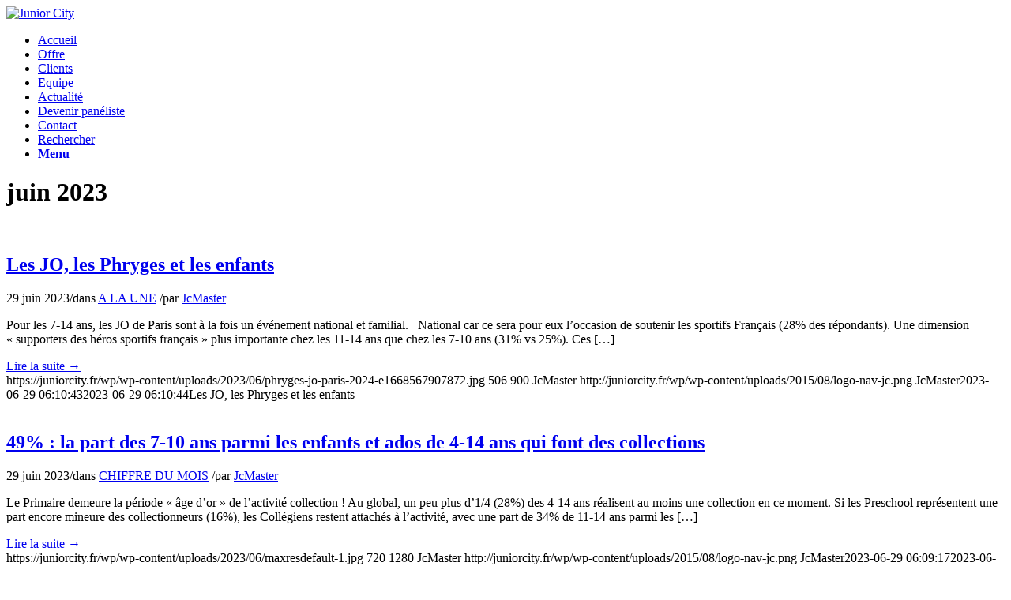

--- FILE ---
content_type: text/html; charset=UTF-8
request_url: http://juniorcity.fr/2023/06/
body_size: 16512
content:
<!DOCTYPE html>
<html lang="fr-FR" class="html_stretched responsive av-preloader-disabled av-default-lightbox  html_header_top html_logo_left html_main_nav_header html_menu_right html_slim html_header_sticky html_header_shrinking html_mobile_menu_phone html_header_searchicon html_content_align_center html_header_unstick_top_disabled html_header_stretch_disabled html_minimal_header html_av-submenu-hidden html_av-submenu-display-click html_av-overlay-side html_av-overlay-side-classic html_av-submenu-noclone html_entry_id_4370 av-no-preview html_text_menu_active ">
<head>
<meta charset="UTF-8" />


<!-- mobile setting -->
<meta name="viewport" content="width=device-width, initial-scale=1, maximum-scale=1">

<!-- Scripts/CSS and wp_head hook -->
<meta name='robots' content='noindex, follow' />

	<!-- This site is optimized with the Yoast SEO plugin v26.8 - https://yoast.com/product/yoast-seo-wordpress/ -->
	<title>juin 2023 - Junior City</title>
	<meta property="og:locale" content="fr_FR" />
	<meta property="og:type" content="website" />
	<meta property="og:title" content="juin 2023 - Junior City" />
	<meta property="og:url" content="https://juniorcity.fr/2023/06/" />
	<meta property="og:site_name" content="Junior City" />
	<meta name="twitter:card" content="summary_large_image" />
	<meta name="twitter:site" content="@_junior_city" />
	<script type="application/ld+json" class="yoast-schema-graph">{"@context":"https://schema.org","@graph":[{"@type":"CollectionPage","@id":"https://juniorcity.fr/2023/06/","url":"https://juniorcity.fr/2023/06/","name":"juin 2023 - Junior City","isPartOf":{"@id":"https://juniorcity.fr/#website"},"primaryImageOfPage":{"@id":"https://juniorcity.fr/2023/06/#primaryimage"},"image":{"@id":"https://juniorcity.fr/2023/06/#primaryimage"},"thumbnailUrl":"https://juniorcity.fr/wp/wp-content/uploads/2023/06/phryges-jo-paris-2024-e1668567907872.jpg","breadcrumb":{"@id":"https://juniorcity.fr/2023/06/#breadcrumb"},"inLanguage":"fr-FR"},{"@type":"ImageObject","inLanguage":"fr-FR","@id":"https://juniorcity.fr/2023/06/#primaryimage","url":"https://juniorcity.fr/wp/wp-content/uploads/2023/06/phryges-jo-paris-2024-e1668567907872.jpg","contentUrl":"https://juniorcity.fr/wp/wp-content/uploads/2023/06/phryges-jo-paris-2024-e1668567907872.jpg","width":900,"height":506},{"@type":"BreadcrumbList","@id":"https://juniorcity.fr/2023/06/#breadcrumb","itemListElement":[{"@type":"ListItem","position":1,"name":"Accueil","item":"https://juniorcity.fr/"},{"@type":"ListItem","position":2,"name":"Archives pour juin 2023"}]},{"@type":"WebSite","@id":"https://juniorcity.fr/#website","url":"https://juniorcity.fr/","name":"Junior City","description":"","potentialAction":[{"@type":"SearchAction","target":{"@type":"EntryPoint","urlTemplate":"https://juniorcity.fr/?s={search_term_string}"},"query-input":{"@type":"PropertyValueSpecification","valueRequired":true,"valueName":"search_term_string"}}],"inLanguage":"fr-FR"}]}</script>
	<!-- / Yoast SEO plugin. -->


<link rel="alternate" type="application/rss+xml" title="Junior City &raquo; Flux" href="https://juniorcity.fr/feed/" />
<link rel="alternate" type="application/rss+xml" title="Junior City &raquo; Flux des commentaires" href="https://juniorcity.fr/comments/feed/" />
<style id='wp-img-auto-sizes-contain-inline-css' type='text/css'>
img:is([sizes=auto i],[sizes^="auto," i]){contain-intrinsic-size:3000px 1500px}
/*# sourceURL=wp-img-auto-sizes-contain-inline-css */
</style>
<link rel='stylesheet' id='avia-grid-css' href='http://juniorcity.fr/wp/wp-content/themes/enfold/css/grid.css?ver=4.5.5' type='text/css' media='all' />
<link rel='stylesheet' id='avia-base-css' href='http://juniorcity.fr/wp/wp-content/themes/enfold/css/base.css?ver=4.5.5' type='text/css' media='all' />
<link rel='stylesheet' id='avia-layout-css' href='http://juniorcity.fr/wp/wp-content/themes/enfold/css/layout.css?ver=4.5.5' type='text/css' media='all' />
<link rel='stylesheet' id='avia-module-audioplayer-css' href='http://juniorcity.fr/wp/wp-content/themes/enfold/config-templatebuilder/avia-shortcodes/audio-player/audio-player.css?ver=6.9' type='text/css' media='all' />
<link rel='stylesheet' id='avia-module-blog-css' href='http://juniorcity.fr/wp/wp-content/themes/enfold/config-templatebuilder/avia-shortcodes/blog/blog.css?ver=6.9' type='text/css' media='all' />
<link rel='stylesheet' id='avia-module-postslider-css' href='http://juniorcity.fr/wp/wp-content/themes/enfold/config-templatebuilder/avia-shortcodes/postslider/postslider.css?ver=6.9' type='text/css' media='all' />
<link rel='stylesheet' id='avia-module-button-css' href='http://juniorcity.fr/wp/wp-content/themes/enfold/config-templatebuilder/avia-shortcodes/buttons/buttons.css?ver=6.9' type='text/css' media='all' />
<link rel='stylesheet' id='avia-module-buttonrow-css' href='http://juniorcity.fr/wp/wp-content/themes/enfold/config-templatebuilder/avia-shortcodes/buttonrow/buttonrow.css?ver=6.9' type='text/css' media='all' />
<link rel='stylesheet' id='avia-module-button-fullwidth-css' href='http://juniorcity.fr/wp/wp-content/themes/enfold/config-templatebuilder/avia-shortcodes/buttons_fullwidth/buttons_fullwidth.css?ver=6.9' type='text/css' media='all' />
<link rel='stylesheet' id='avia-module-catalogue-css' href='http://juniorcity.fr/wp/wp-content/themes/enfold/config-templatebuilder/avia-shortcodes/catalogue/catalogue.css?ver=6.9' type='text/css' media='all' />
<link rel='stylesheet' id='avia-module-comments-css' href='http://juniorcity.fr/wp/wp-content/themes/enfold/config-templatebuilder/avia-shortcodes/comments/comments.css?ver=6.9' type='text/css' media='all' />
<link rel='stylesheet' id='avia-module-contact-css' href='http://juniorcity.fr/wp/wp-content/themes/enfold/config-templatebuilder/avia-shortcodes/contact/contact.css?ver=6.9' type='text/css' media='all' />
<link rel='stylesheet' id='avia-module-slideshow-css' href='http://juniorcity.fr/wp/wp-content/themes/enfold/config-templatebuilder/avia-shortcodes/slideshow/slideshow.css?ver=6.9' type='text/css' media='all' />
<link rel='stylesheet' id='avia-module-slideshow-contentpartner-css' href='http://juniorcity.fr/wp/wp-content/themes/enfold/config-templatebuilder/avia-shortcodes/contentslider/contentslider.css?ver=6.9' type='text/css' media='all' />
<link rel='stylesheet' id='avia-module-countdown-css' href='http://juniorcity.fr/wp/wp-content/themes/enfold/config-templatebuilder/avia-shortcodes/countdown/countdown.css?ver=6.9' type='text/css' media='all' />
<link rel='stylesheet' id='avia-module-gallery-css' href='http://juniorcity.fr/wp/wp-content/themes/enfold/config-templatebuilder/avia-shortcodes/gallery/gallery.css?ver=6.9' type='text/css' media='all' />
<link rel='stylesheet' id='avia-module-gallery-hor-css' href='http://juniorcity.fr/wp/wp-content/themes/enfold/config-templatebuilder/avia-shortcodes/gallery_horizontal/gallery_horizontal.css?ver=6.9' type='text/css' media='all' />
<link rel='stylesheet' id='avia-module-maps-css' href='http://juniorcity.fr/wp/wp-content/themes/enfold/config-templatebuilder/avia-shortcodes/google_maps/google_maps.css?ver=6.9' type='text/css' media='all' />
<link rel='stylesheet' id='avia-module-gridrow-css' href='http://juniorcity.fr/wp/wp-content/themes/enfold/config-templatebuilder/avia-shortcodes/grid_row/grid_row.css?ver=6.9' type='text/css' media='all' />
<link rel='stylesheet' id='avia-module-heading-css' href='http://juniorcity.fr/wp/wp-content/themes/enfold/config-templatebuilder/avia-shortcodes/heading/heading.css?ver=6.9' type='text/css' media='all' />
<link rel='stylesheet' id='avia-module-rotator-css' href='http://juniorcity.fr/wp/wp-content/themes/enfold/config-templatebuilder/avia-shortcodes/headline_rotator/headline_rotator.css?ver=6.9' type='text/css' media='all' />
<link rel='stylesheet' id='avia-module-hr-css' href='http://juniorcity.fr/wp/wp-content/themes/enfold/config-templatebuilder/avia-shortcodes/hr/hr.css?ver=6.9' type='text/css' media='all' />
<link rel='stylesheet' id='avia-module-icon-css' href='http://juniorcity.fr/wp/wp-content/themes/enfold/config-templatebuilder/avia-shortcodes/icon/icon.css?ver=6.9' type='text/css' media='all' />
<link rel='stylesheet' id='avia-module-iconbox-css' href='http://juniorcity.fr/wp/wp-content/themes/enfold/config-templatebuilder/avia-shortcodes/iconbox/iconbox.css?ver=6.9' type='text/css' media='all' />
<link rel='stylesheet' id='avia-module-icongrid-css' href='http://juniorcity.fr/wp/wp-content/themes/enfold/config-templatebuilder/avia-shortcodes/icongrid/icongrid.css?ver=6.9' type='text/css' media='all' />
<link rel='stylesheet' id='avia-module-iconlist-css' href='http://juniorcity.fr/wp/wp-content/themes/enfold/config-templatebuilder/avia-shortcodes/iconlist/iconlist.css?ver=6.9' type='text/css' media='all' />
<link rel='stylesheet' id='avia-module-image-css' href='http://juniorcity.fr/wp/wp-content/themes/enfold/config-templatebuilder/avia-shortcodes/image/image.css?ver=6.9' type='text/css' media='all' />
<link rel='stylesheet' id='avia-module-hotspot-css' href='http://juniorcity.fr/wp/wp-content/themes/enfold/config-templatebuilder/avia-shortcodes/image_hotspots/image_hotspots.css?ver=6.9' type='text/css' media='all' />
<link rel='stylesheet' id='avia-module-magazine-css' href='http://juniorcity.fr/wp/wp-content/themes/enfold/config-templatebuilder/avia-shortcodes/magazine/magazine.css?ver=6.9' type='text/css' media='all' />
<link rel='stylesheet' id='avia-module-masonry-css' href='http://juniorcity.fr/wp/wp-content/themes/enfold/config-templatebuilder/avia-shortcodes/masonry_entries/masonry_entries.css?ver=6.9' type='text/css' media='all' />
<link rel='stylesheet' id='avia-siteloader-css' href='http://juniorcity.fr/wp/wp-content/themes/enfold/css/avia-snippet-site-preloader.css?ver=6.9' type='text/css' media='all' />
<link rel='stylesheet' id='avia-module-menu-css' href='http://juniorcity.fr/wp/wp-content/themes/enfold/config-templatebuilder/avia-shortcodes/menu/menu.css?ver=6.9' type='text/css' media='all' />
<link rel='stylesheet' id='avia-modfule-notification-css' href='http://juniorcity.fr/wp/wp-content/themes/enfold/config-templatebuilder/avia-shortcodes/notification/notification.css?ver=6.9' type='text/css' media='all' />
<link rel='stylesheet' id='avia-module-numbers-css' href='http://juniorcity.fr/wp/wp-content/themes/enfold/config-templatebuilder/avia-shortcodes/numbers/numbers.css?ver=6.9' type='text/css' media='all' />
<link rel='stylesheet' id='avia-module-portfolio-css' href='http://juniorcity.fr/wp/wp-content/themes/enfold/config-templatebuilder/avia-shortcodes/portfolio/portfolio.css?ver=6.9' type='text/css' media='all' />
<link rel='stylesheet' id='avia-module-progress-bar-css' href='http://juniorcity.fr/wp/wp-content/themes/enfold/config-templatebuilder/avia-shortcodes/progressbar/progressbar.css?ver=6.9' type='text/css' media='all' />
<link rel='stylesheet' id='avia-module-promobox-css' href='http://juniorcity.fr/wp/wp-content/themes/enfold/config-templatebuilder/avia-shortcodes/promobox/promobox.css?ver=6.9' type='text/css' media='all' />
<link rel='stylesheet' id='avia-sc-search-css' href='http://juniorcity.fr/wp/wp-content/themes/enfold/config-templatebuilder/avia-shortcodes/search/search.css?ver=6.9' type='text/css' media='all' />
<link rel='stylesheet' id='avia-module-slideshow-accordion-css' href='http://juniorcity.fr/wp/wp-content/themes/enfold/config-templatebuilder/avia-shortcodes/slideshow_accordion/slideshow_accordion.css?ver=6.9' type='text/css' media='all' />
<link rel='stylesheet' id='avia-module-slideshow-feature-image-css' href='http://juniorcity.fr/wp/wp-content/themes/enfold/config-templatebuilder/avia-shortcodes/slideshow_feature_image/slideshow_feature_image.css?ver=6.9' type='text/css' media='all' />
<link rel='stylesheet' id='avia-module-slideshow-fullsize-css' href='http://juniorcity.fr/wp/wp-content/themes/enfold/config-templatebuilder/avia-shortcodes/slideshow_fullsize/slideshow_fullsize.css?ver=6.9' type='text/css' media='all' />
<link rel='stylesheet' id='avia-module-slideshow-fullscreen-css' href='http://juniorcity.fr/wp/wp-content/themes/enfold/config-templatebuilder/avia-shortcodes/slideshow_fullscreen/slideshow_fullscreen.css?ver=6.9' type='text/css' media='all' />
<link rel='stylesheet' id='avia-module-slideshow-ls-css' href='http://juniorcity.fr/wp/wp-content/themes/enfold/config-templatebuilder/avia-shortcodes/slideshow_layerslider/slideshow_layerslider.css?ver=6.9' type='text/css' media='all' />
<link rel='stylesheet' id='avia-module-social-css' href='http://juniorcity.fr/wp/wp-content/themes/enfold/config-templatebuilder/avia-shortcodes/social_share/social_share.css?ver=6.9' type='text/css' media='all' />
<link rel='stylesheet' id='avia-module-tabsection-css' href='http://juniorcity.fr/wp/wp-content/themes/enfold/config-templatebuilder/avia-shortcodes/tab_section/tab_section.css?ver=6.9' type='text/css' media='all' />
<link rel='stylesheet' id='avia-module-table-css' href='http://juniorcity.fr/wp/wp-content/themes/enfold/config-templatebuilder/avia-shortcodes/table/table.css?ver=6.9' type='text/css' media='all' />
<link rel='stylesheet' id='avia-module-tabs-css' href='http://juniorcity.fr/wp/wp-content/themes/enfold/config-templatebuilder/avia-shortcodes/tabs/tabs.css?ver=6.9' type='text/css' media='all' />
<link rel='stylesheet' id='avia-module-team-css' href='http://juniorcity.fr/wp/wp-content/themes/enfold/config-templatebuilder/avia-shortcodes/team/team.css?ver=6.9' type='text/css' media='all' />
<link rel='stylesheet' id='avia-module-testimonials-css' href='http://juniorcity.fr/wp/wp-content/themes/enfold/config-templatebuilder/avia-shortcodes/testimonials/testimonials.css?ver=6.9' type='text/css' media='all' />
<link rel='stylesheet' id='avia-module-timeline-css' href='http://juniorcity.fr/wp/wp-content/themes/enfold/config-templatebuilder/avia-shortcodes/timeline/timeline.css?ver=6.9' type='text/css' media='all' />
<link rel='stylesheet' id='avia-module-toggles-css' href='http://juniorcity.fr/wp/wp-content/themes/enfold/config-templatebuilder/avia-shortcodes/toggles/toggles.css?ver=6.9' type='text/css' media='all' />
<link rel='stylesheet' id='avia-module-video-css' href='http://juniorcity.fr/wp/wp-content/themes/enfold/config-templatebuilder/avia-shortcodes/video/video.css?ver=6.9' type='text/css' media='all' />
<style id='wp-emoji-styles-inline-css' type='text/css'>

	img.wp-smiley, img.emoji {
		display: inline !important;
		border: none !important;
		box-shadow: none !important;
		height: 1em !important;
		width: 1em !important;
		margin: 0 0.07em !important;
		vertical-align: -0.1em !important;
		background: none !important;
		padding: 0 !important;
	}
/*# sourceURL=wp-emoji-styles-inline-css */
</style>
<style id='wp-block-library-inline-css' type='text/css'>
:root{--wp-block-synced-color:#7a00df;--wp-block-synced-color--rgb:122,0,223;--wp-bound-block-color:var(--wp-block-synced-color);--wp-editor-canvas-background:#ddd;--wp-admin-theme-color:#007cba;--wp-admin-theme-color--rgb:0,124,186;--wp-admin-theme-color-darker-10:#006ba1;--wp-admin-theme-color-darker-10--rgb:0,107,160.5;--wp-admin-theme-color-darker-20:#005a87;--wp-admin-theme-color-darker-20--rgb:0,90,135;--wp-admin-border-width-focus:2px}@media (min-resolution:192dpi){:root{--wp-admin-border-width-focus:1.5px}}.wp-element-button{cursor:pointer}:root .has-very-light-gray-background-color{background-color:#eee}:root .has-very-dark-gray-background-color{background-color:#313131}:root .has-very-light-gray-color{color:#eee}:root .has-very-dark-gray-color{color:#313131}:root .has-vivid-green-cyan-to-vivid-cyan-blue-gradient-background{background:linear-gradient(135deg,#00d084,#0693e3)}:root .has-purple-crush-gradient-background{background:linear-gradient(135deg,#34e2e4,#4721fb 50%,#ab1dfe)}:root .has-hazy-dawn-gradient-background{background:linear-gradient(135deg,#faaca8,#dad0ec)}:root .has-subdued-olive-gradient-background{background:linear-gradient(135deg,#fafae1,#67a671)}:root .has-atomic-cream-gradient-background{background:linear-gradient(135deg,#fdd79a,#004a59)}:root .has-nightshade-gradient-background{background:linear-gradient(135deg,#330968,#31cdcf)}:root .has-midnight-gradient-background{background:linear-gradient(135deg,#020381,#2874fc)}:root{--wp--preset--font-size--normal:16px;--wp--preset--font-size--huge:42px}.has-regular-font-size{font-size:1em}.has-larger-font-size{font-size:2.625em}.has-normal-font-size{font-size:var(--wp--preset--font-size--normal)}.has-huge-font-size{font-size:var(--wp--preset--font-size--huge)}.has-text-align-center{text-align:center}.has-text-align-left{text-align:left}.has-text-align-right{text-align:right}.has-fit-text{white-space:nowrap!important}#end-resizable-editor-section{display:none}.aligncenter{clear:both}.items-justified-left{justify-content:flex-start}.items-justified-center{justify-content:center}.items-justified-right{justify-content:flex-end}.items-justified-space-between{justify-content:space-between}.screen-reader-text{border:0;clip-path:inset(50%);height:1px;margin:-1px;overflow:hidden;padding:0;position:absolute;width:1px;word-wrap:normal!important}.screen-reader-text:focus{background-color:#ddd;clip-path:none;color:#444;display:block;font-size:1em;height:auto;left:5px;line-height:normal;padding:15px 23px 14px;text-decoration:none;top:5px;width:auto;z-index:100000}html :where(.has-border-color){border-style:solid}html :where([style*=border-top-color]){border-top-style:solid}html :where([style*=border-right-color]){border-right-style:solid}html :where([style*=border-bottom-color]){border-bottom-style:solid}html :where([style*=border-left-color]){border-left-style:solid}html :where([style*=border-width]){border-style:solid}html :where([style*=border-top-width]){border-top-style:solid}html :where([style*=border-right-width]){border-right-style:solid}html :where([style*=border-bottom-width]){border-bottom-style:solid}html :where([style*=border-left-width]){border-left-style:solid}html :where(img[class*=wp-image-]){height:auto;max-width:100%}:where(figure){margin:0 0 1em}html :where(.is-position-sticky){--wp-admin--admin-bar--position-offset:var(--wp-admin--admin-bar--height,0px)}@media screen and (max-width:600px){html :where(.is-position-sticky){--wp-admin--admin-bar--position-offset:0px}}

/*# sourceURL=wp-block-library-inline-css */
</style><style id='wp-block-paragraph-inline-css' type='text/css'>
.is-small-text{font-size:.875em}.is-regular-text{font-size:1em}.is-large-text{font-size:2.25em}.is-larger-text{font-size:3em}.has-drop-cap:not(:focus):first-letter{float:left;font-size:8.4em;font-style:normal;font-weight:100;line-height:.68;margin:.05em .1em 0 0;text-transform:uppercase}body.rtl .has-drop-cap:not(:focus):first-letter{float:none;margin-left:.1em}p.has-drop-cap.has-background{overflow:hidden}:root :where(p.has-background){padding:1.25em 2.375em}:where(p.has-text-color:not(.has-link-color)) a{color:inherit}p.has-text-align-left[style*="writing-mode:vertical-lr"],p.has-text-align-right[style*="writing-mode:vertical-rl"]{rotate:180deg}
/*# sourceURL=http://juniorcity.fr/wp/wp-includes/blocks/paragraph/style.min.css */
</style>
<style id='global-styles-inline-css' type='text/css'>
:root{--wp--preset--aspect-ratio--square: 1;--wp--preset--aspect-ratio--4-3: 4/3;--wp--preset--aspect-ratio--3-4: 3/4;--wp--preset--aspect-ratio--3-2: 3/2;--wp--preset--aspect-ratio--2-3: 2/3;--wp--preset--aspect-ratio--16-9: 16/9;--wp--preset--aspect-ratio--9-16: 9/16;--wp--preset--color--black: #000000;--wp--preset--color--cyan-bluish-gray: #abb8c3;--wp--preset--color--white: #ffffff;--wp--preset--color--pale-pink: #f78da7;--wp--preset--color--vivid-red: #cf2e2e;--wp--preset--color--luminous-vivid-orange: #ff6900;--wp--preset--color--luminous-vivid-amber: #fcb900;--wp--preset--color--light-green-cyan: #7bdcb5;--wp--preset--color--vivid-green-cyan: #00d084;--wp--preset--color--pale-cyan-blue: #8ed1fc;--wp--preset--color--vivid-cyan-blue: #0693e3;--wp--preset--color--vivid-purple: #9b51e0;--wp--preset--gradient--vivid-cyan-blue-to-vivid-purple: linear-gradient(135deg,rgb(6,147,227) 0%,rgb(155,81,224) 100%);--wp--preset--gradient--light-green-cyan-to-vivid-green-cyan: linear-gradient(135deg,rgb(122,220,180) 0%,rgb(0,208,130) 100%);--wp--preset--gradient--luminous-vivid-amber-to-luminous-vivid-orange: linear-gradient(135deg,rgb(252,185,0) 0%,rgb(255,105,0) 100%);--wp--preset--gradient--luminous-vivid-orange-to-vivid-red: linear-gradient(135deg,rgb(255,105,0) 0%,rgb(207,46,46) 100%);--wp--preset--gradient--very-light-gray-to-cyan-bluish-gray: linear-gradient(135deg,rgb(238,238,238) 0%,rgb(169,184,195) 100%);--wp--preset--gradient--cool-to-warm-spectrum: linear-gradient(135deg,rgb(74,234,220) 0%,rgb(151,120,209) 20%,rgb(207,42,186) 40%,rgb(238,44,130) 60%,rgb(251,105,98) 80%,rgb(254,248,76) 100%);--wp--preset--gradient--blush-light-purple: linear-gradient(135deg,rgb(255,206,236) 0%,rgb(152,150,240) 100%);--wp--preset--gradient--blush-bordeaux: linear-gradient(135deg,rgb(254,205,165) 0%,rgb(254,45,45) 50%,rgb(107,0,62) 100%);--wp--preset--gradient--luminous-dusk: linear-gradient(135deg,rgb(255,203,112) 0%,rgb(199,81,192) 50%,rgb(65,88,208) 100%);--wp--preset--gradient--pale-ocean: linear-gradient(135deg,rgb(255,245,203) 0%,rgb(182,227,212) 50%,rgb(51,167,181) 100%);--wp--preset--gradient--electric-grass: linear-gradient(135deg,rgb(202,248,128) 0%,rgb(113,206,126) 100%);--wp--preset--gradient--midnight: linear-gradient(135deg,rgb(2,3,129) 0%,rgb(40,116,252) 100%);--wp--preset--font-size--small: 13px;--wp--preset--font-size--medium: 20px;--wp--preset--font-size--large: 36px;--wp--preset--font-size--x-large: 42px;--wp--preset--spacing--20: 0.44rem;--wp--preset--spacing--30: 0.67rem;--wp--preset--spacing--40: 1rem;--wp--preset--spacing--50: 1.5rem;--wp--preset--spacing--60: 2.25rem;--wp--preset--spacing--70: 3.38rem;--wp--preset--spacing--80: 5.06rem;--wp--preset--shadow--natural: 6px 6px 9px rgba(0, 0, 0, 0.2);--wp--preset--shadow--deep: 12px 12px 50px rgba(0, 0, 0, 0.4);--wp--preset--shadow--sharp: 6px 6px 0px rgba(0, 0, 0, 0.2);--wp--preset--shadow--outlined: 6px 6px 0px -3px rgb(255, 255, 255), 6px 6px rgb(0, 0, 0);--wp--preset--shadow--crisp: 6px 6px 0px rgb(0, 0, 0);}:where(.is-layout-flex){gap: 0.5em;}:where(.is-layout-grid){gap: 0.5em;}body .is-layout-flex{display: flex;}.is-layout-flex{flex-wrap: wrap;align-items: center;}.is-layout-flex > :is(*, div){margin: 0;}body .is-layout-grid{display: grid;}.is-layout-grid > :is(*, div){margin: 0;}:where(.wp-block-columns.is-layout-flex){gap: 2em;}:where(.wp-block-columns.is-layout-grid){gap: 2em;}:where(.wp-block-post-template.is-layout-flex){gap: 1.25em;}:where(.wp-block-post-template.is-layout-grid){gap: 1.25em;}.has-black-color{color: var(--wp--preset--color--black) !important;}.has-cyan-bluish-gray-color{color: var(--wp--preset--color--cyan-bluish-gray) !important;}.has-white-color{color: var(--wp--preset--color--white) !important;}.has-pale-pink-color{color: var(--wp--preset--color--pale-pink) !important;}.has-vivid-red-color{color: var(--wp--preset--color--vivid-red) !important;}.has-luminous-vivid-orange-color{color: var(--wp--preset--color--luminous-vivid-orange) !important;}.has-luminous-vivid-amber-color{color: var(--wp--preset--color--luminous-vivid-amber) !important;}.has-light-green-cyan-color{color: var(--wp--preset--color--light-green-cyan) !important;}.has-vivid-green-cyan-color{color: var(--wp--preset--color--vivid-green-cyan) !important;}.has-pale-cyan-blue-color{color: var(--wp--preset--color--pale-cyan-blue) !important;}.has-vivid-cyan-blue-color{color: var(--wp--preset--color--vivid-cyan-blue) !important;}.has-vivid-purple-color{color: var(--wp--preset--color--vivid-purple) !important;}.has-black-background-color{background-color: var(--wp--preset--color--black) !important;}.has-cyan-bluish-gray-background-color{background-color: var(--wp--preset--color--cyan-bluish-gray) !important;}.has-white-background-color{background-color: var(--wp--preset--color--white) !important;}.has-pale-pink-background-color{background-color: var(--wp--preset--color--pale-pink) !important;}.has-vivid-red-background-color{background-color: var(--wp--preset--color--vivid-red) !important;}.has-luminous-vivid-orange-background-color{background-color: var(--wp--preset--color--luminous-vivid-orange) !important;}.has-luminous-vivid-amber-background-color{background-color: var(--wp--preset--color--luminous-vivid-amber) !important;}.has-light-green-cyan-background-color{background-color: var(--wp--preset--color--light-green-cyan) !important;}.has-vivid-green-cyan-background-color{background-color: var(--wp--preset--color--vivid-green-cyan) !important;}.has-pale-cyan-blue-background-color{background-color: var(--wp--preset--color--pale-cyan-blue) !important;}.has-vivid-cyan-blue-background-color{background-color: var(--wp--preset--color--vivid-cyan-blue) !important;}.has-vivid-purple-background-color{background-color: var(--wp--preset--color--vivid-purple) !important;}.has-black-border-color{border-color: var(--wp--preset--color--black) !important;}.has-cyan-bluish-gray-border-color{border-color: var(--wp--preset--color--cyan-bluish-gray) !important;}.has-white-border-color{border-color: var(--wp--preset--color--white) !important;}.has-pale-pink-border-color{border-color: var(--wp--preset--color--pale-pink) !important;}.has-vivid-red-border-color{border-color: var(--wp--preset--color--vivid-red) !important;}.has-luminous-vivid-orange-border-color{border-color: var(--wp--preset--color--luminous-vivid-orange) !important;}.has-luminous-vivid-amber-border-color{border-color: var(--wp--preset--color--luminous-vivid-amber) !important;}.has-light-green-cyan-border-color{border-color: var(--wp--preset--color--light-green-cyan) !important;}.has-vivid-green-cyan-border-color{border-color: var(--wp--preset--color--vivid-green-cyan) !important;}.has-pale-cyan-blue-border-color{border-color: var(--wp--preset--color--pale-cyan-blue) !important;}.has-vivid-cyan-blue-border-color{border-color: var(--wp--preset--color--vivid-cyan-blue) !important;}.has-vivid-purple-border-color{border-color: var(--wp--preset--color--vivid-purple) !important;}.has-vivid-cyan-blue-to-vivid-purple-gradient-background{background: var(--wp--preset--gradient--vivid-cyan-blue-to-vivid-purple) !important;}.has-light-green-cyan-to-vivid-green-cyan-gradient-background{background: var(--wp--preset--gradient--light-green-cyan-to-vivid-green-cyan) !important;}.has-luminous-vivid-amber-to-luminous-vivid-orange-gradient-background{background: var(--wp--preset--gradient--luminous-vivid-amber-to-luminous-vivid-orange) !important;}.has-luminous-vivid-orange-to-vivid-red-gradient-background{background: var(--wp--preset--gradient--luminous-vivid-orange-to-vivid-red) !important;}.has-very-light-gray-to-cyan-bluish-gray-gradient-background{background: var(--wp--preset--gradient--very-light-gray-to-cyan-bluish-gray) !important;}.has-cool-to-warm-spectrum-gradient-background{background: var(--wp--preset--gradient--cool-to-warm-spectrum) !important;}.has-blush-light-purple-gradient-background{background: var(--wp--preset--gradient--blush-light-purple) !important;}.has-blush-bordeaux-gradient-background{background: var(--wp--preset--gradient--blush-bordeaux) !important;}.has-luminous-dusk-gradient-background{background: var(--wp--preset--gradient--luminous-dusk) !important;}.has-pale-ocean-gradient-background{background: var(--wp--preset--gradient--pale-ocean) !important;}.has-electric-grass-gradient-background{background: var(--wp--preset--gradient--electric-grass) !important;}.has-midnight-gradient-background{background: var(--wp--preset--gradient--midnight) !important;}.has-small-font-size{font-size: var(--wp--preset--font-size--small) !important;}.has-medium-font-size{font-size: var(--wp--preset--font-size--medium) !important;}.has-large-font-size{font-size: var(--wp--preset--font-size--large) !important;}.has-x-large-font-size{font-size: var(--wp--preset--font-size--x-large) !important;}
/*# sourceURL=global-styles-inline-css */
</style>

<style id='classic-theme-styles-inline-css' type='text/css'>
/*! This file is auto-generated */
.wp-block-button__link{color:#fff;background-color:#32373c;border-radius:9999px;box-shadow:none;text-decoration:none;padding:calc(.667em + 2px) calc(1.333em + 2px);font-size:1.125em}.wp-block-file__button{background:#32373c;color:#fff;text-decoration:none}
/*# sourceURL=/wp-includes/css/classic-themes.min.css */
</style>
<link rel='stylesheet' id='avia-scs-css' href='http://juniorcity.fr/wp/wp-content/themes/enfold/css/shortcodes.css?ver=4.5.5' type='text/css' media='all' />
<link rel='stylesheet' id='avia-popup-css-css' href='http://juniorcity.fr/wp/wp-content/themes/enfold/js/aviapopup/magnific-popup.css?ver=4.5.5' type='text/css' media='screen' />
<link rel='stylesheet' id='avia-lightbox-css' href='http://juniorcity.fr/wp/wp-content/themes/enfold/css/avia-snippet-lightbox.css?ver=4.5.5' type='text/css' media='screen' />
<link rel='stylesheet' id='avia-widget-css-css' href='http://juniorcity.fr/wp/wp-content/themes/enfold/css/avia-snippet-widget.css?ver=4.5.5' type='text/css' media='screen' />
<link rel='stylesheet' id='avia-dynamic-css' href='https://juniorcity.fr/wp/wp-content/uploads/dynamic_avia/junior_city.css?ver=66ec2b293f16d' type='text/css' media='all' />
<link rel='stylesheet' id='avia-custom-css' href='http://juniorcity.fr/wp/wp-content/themes/enfold/css/custom.css?ver=4.5.5' type='text/css' media='all' />
<link rel='stylesheet' id='avia-style-css' href='http://juniorcity.fr/wp/wp-content/themes/enfold-child/style.css?ver=4.5.5' type='text/css' media='all' />
<link rel='stylesheet' id='avia-gravity-css' href='http://juniorcity.fr/wp/wp-content/themes/enfold/config-gravityforms/gravity-mod.css?ver=4.5.5' type='text/css' media='screen' />
<script type="text/javascript" src="http://juniorcity.fr/wp/wp-includes/js/jquery/jquery.min.js?ver=3.7.1" id="jquery-core-js"></script>
<script type="text/javascript" src="http://juniorcity.fr/wp/wp-includes/js/jquery/jquery-migrate.min.js?ver=3.4.1" id="jquery-migrate-js"></script>
<script type="text/javascript" src="http://juniorcity.fr/wp/wp-content/themes/enfold/js/avia-compat.js?ver=4.5.5" id="avia-compat-js"></script>
<link rel="https://api.w.org/" href="https://juniorcity.fr/wp-json/" /><link rel="EditURI" type="application/rsd+xml" title="RSD" href="https://juniorcity.fr/wp/xmlrpc.php?rsd" />
<meta name="generator" content="WordPress 6.9" />
<link rel="profile" href="http://gmpg.org/xfn/11" />
<link rel="alternate" type="application/rss+xml" title="Junior City RSS2 Feed" href="https://juniorcity.fr/feed/" />
<link rel="pingback" href="http://juniorcity.fr/wp/xmlrpc.php" />
<!--[if lt IE 9]><script src="http://juniorcity.fr/wp/wp-content/themes/enfold/js/html5shiv.js"></script><![endif]-->
<link rel="icon" href="http://juniorcity.fr/wp/wp-content/uploads/2015/09/favicon.ico" type="image/x-icon">

<!-- To speed up the rendering and to display the site as fast as possible to the user we include some styles and scripts for above the fold content inline -->
<script type="text/javascript">'use strict';var avia_is_mobile=!1;if(/Android|webOS|iPhone|iPad|iPod|BlackBerry|IEMobile|Opera Mini/i.test(navigator.userAgent)&&'ontouchstart' in document.documentElement){avia_is_mobile=!0;document.documentElement.className+=' avia_mobile '}
else{document.documentElement.className+=' avia_desktop '};document.documentElement.className+=' js_active ';(function(){var e=['-webkit-','-moz-','-ms-',''],n='';for(var t in e){if(e[t]+'transform' in document.documentElement.style){document.documentElement.className+=' avia_transform ';n=e[t]+'transform'};if(e[t]+'perspective' in document.documentElement.style)document.documentElement.className+=' avia_transform3d '};if(typeof document.getElementsByClassName=='function'&&typeof document.documentElement.getBoundingClientRect=='function'&&avia_is_mobile==!1){if(n&&window.innerHeight>0){setTimeout(function(){var e=0,o={},a=0,t=document.getElementsByClassName('av-parallax'),i=window.pageYOffset||document.documentElement.scrollTop;for(e=0;e<t.length;e++){t[e].style.top='0px';o=t[e].getBoundingClientRect();a=Math.ceil((window.innerHeight+i-o.top)*0.3);t[e].style[n]='translate(0px, '+a+'px)';t[e].style.top='auto';t[e].className+=' enabled-parallax '}},50)}}})();</script><style type='text/css'>
@font-face {font-family: 'entypo-fontello'; font-weight: normal; font-style: normal;
src: url('http://juniorcity.fr/wp/wp-content/themes/enfold/config-templatebuilder/avia-template-builder/assets/fonts/entypo-fontello.eot');
src: url('http://juniorcity.fr/wp/wp-content/themes/enfold/config-templatebuilder/avia-template-builder/assets/fonts/entypo-fontello.eot?#iefix') format('embedded-opentype'), 
url('http://juniorcity.fr/wp/wp-content/themes/enfold/config-templatebuilder/avia-template-builder/assets/fonts/entypo-fontello.woff') format('woff'), 
url('http://juniorcity.fr/wp/wp-content/themes/enfold/config-templatebuilder/avia-template-builder/assets/fonts/entypo-fontello.ttf') format('truetype'), 
url('http://juniorcity.fr/wp/wp-content/themes/enfold/config-templatebuilder/avia-template-builder/assets/fonts/entypo-fontello.svg#entypo-fontello') format('svg');
} #top .avia-font-entypo-fontello, body .avia-font-entypo-fontello, html body [data-av_iconfont='entypo-fontello']:before{ font-family: 'entypo-fontello'; }

@font-face {font-family: 'files-icons'; font-weight: normal; font-style: normal;
src: url('https://juniorcity.fr/wp/wp-content/uploads/avia_fonts/files-icons/files-icons.eot');
src: url('https://juniorcity.fr/wp/wp-content/uploads/avia_fonts/files-icons/files-icons.eot?#iefix') format('embedded-opentype'), 
url('https://juniorcity.fr/wp/wp-content/uploads/avia_fonts/files-icons/files-icons.woff') format('woff'), 
url('https://juniorcity.fr/wp/wp-content/uploads/avia_fonts/files-icons/files-icons.ttf') format('truetype'), 
url('https://juniorcity.fr/wp/wp-content/uploads/avia_fonts/files-icons/files-icons.svg#files-icons') format('svg');
} #top .avia-font-files-icons, body .avia-font-files-icons, html body [data-av_iconfont='files-icons']:before{ font-family: 'files-icons'; }
</style>

<!--
Debugging Info for Theme support: 

Theme: Enfold
Version: 4.5.5
Installed: enfold
AviaFramework Version: 5.0
AviaBuilder Version: 0.9.5
aviaElementManager Version: 1.0.1
- - - - - - - - - - -
ChildTheme: Junior city
ChildTheme Version: 1.0.0
ChildTheme Installed: enfold

ML:512-PU:34-PLA:9
WP:6.9
Compress: CSS:disabled - JS:disabled
Updates: disabled
PLAu:9
-->
</head>




<body id="top" class="archive date wp-theme-enfold wp-child-theme-enfold-child  rtl_columns stretched helvetica-neue-websave helvetica_neue" itemscope="itemscope" itemtype="https://schema.org/WebPage" >

	
	<div id='wrap_all'>

	
<header id='header' class='all_colors header_color light_bg_color  av_header_top av_logo_left av_main_nav_header av_menu_right av_slim av_header_sticky av_header_shrinking av_header_stretch_disabled av_mobile_menu_phone av_header_searchicon av_header_unstick_top_disabled av_minimal_header av_bottom_nav_disabled  av_alternate_logo_active av_header_border_disabled'  role="banner" itemscope="itemscope" itemtype="https://schema.org/WPHeader" >

		<div  id='header_main' class='container_wrap container_wrap_logo'>
	
        <div class='container av-logo-container'><div class='inner-container'><span class='logo'><a href='https://juniorcity.fr/'><img height='100' width='300' src='http://juniorcity.fr/wp/wp-content/uploads/2015/08/logo-nav-jc.png' alt='Junior City' /></a></span><nav class='main_menu' data-selectname='Sélectionner une page'  role="navigation" itemscope="itemscope" itemtype="https://schema.org/SiteNavigationElement" ><div class="avia-menu av-main-nav-wrap"><ul id="avia-menu" class="menu av-main-nav"><li id="menu-item-299" class="menu-item menu-item-type-post_type menu-item-object-page menu-item-home menu-item-top-level menu-item-top-level-1"><a href="https://juniorcity.fr/" itemprop="url"><span class="avia-bullet"></span><span class="avia-menu-text">Accueil</span><span class="avia-menu-fx"><span class="avia-arrow-wrap"><span class="avia-arrow"></span></span></span></a></li>
<li id="menu-item-298" class="menu-item menu-item-type-post_type menu-item-object-page menu-item-top-level menu-item-top-level-2"><a href="https://juniorcity.fr/offre/" itemprop="url"><span class="avia-bullet"></span><span class="avia-menu-text">Offre</span><span class="avia-menu-fx"><span class="avia-arrow-wrap"><span class="avia-arrow"></span></span></span></a></li>
<li id="menu-item-297" class="menu-item menu-item-type-post_type menu-item-object-page menu-item-top-level menu-item-top-level-3"><a href="https://juniorcity.fr/secteurs/" itemprop="url"><span class="avia-bullet"></span><span class="avia-menu-text">Clients</span><span class="avia-menu-fx"><span class="avia-arrow-wrap"><span class="avia-arrow"></span></span></span></a></li>
<li id="menu-item-296" class="menu-item menu-item-type-post_type menu-item-object-page menu-item-top-level menu-item-top-level-4"><a href="https://juniorcity.fr/equipe/" itemprop="url"><span class="avia-bullet"></span><span class="avia-menu-text">Equipe</span><span class="avia-menu-fx"><span class="avia-arrow-wrap"><span class="avia-arrow"></span></span></span></a></li>
<li id="menu-item-295" class="menu-item menu-item-type-post_type menu-item-object-page menu-item-top-level menu-item-top-level-5"><a href="https://juniorcity.fr/actualite/" itemprop="url"><span class="avia-bullet"></span><span class="avia-menu-text">Actualité</span><span class="avia-menu-fx"><span class="avia-arrow-wrap"><span class="avia-arrow"></span></span></span></a></li>
<li id="menu-item-1853" class="menu-item menu-item-type-post_type menu-item-object-page menu-item-mega-parent  menu-item-top-level menu-item-top-level-6"><a href="https://juniorcity.fr/rejoignez-notre-panel-junior-city/" itemprop="url"><span class="avia-bullet"></span><span class="avia-menu-text">Devenir panéliste</span><span class="avia-menu-fx"><span class="avia-arrow-wrap"><span class="avia-arrow"></span></span></span></a></li>
<li id="menu-item-318" class="menu-item menu-item-type-post_type menu-item-object-page menu-item-top-level menu-item-top-level-7"><a href="https://juniorcity.fr/contactez-nous/" itemprop="url"><span class="avia-bullet"></span><span class="avia-menu-text">Contact</span><span class="avia-menu-fx"><span class="avia-arrow-wrap"><span class="avia-arrow"></span></span></span></a></li>
<li id="menu-item-search" class="noMobile menu-item menu-item-search-dropdown menu-item-avia-special">
							<a href="?s=" rel="nofollow" data-avia-search-tooltip="

&lt;form action=&quot;https://juniorcity.fr/&quot; id=&quot;searchform&quot; method=&quot;get&quot; class=&quot;&quot;&gt;
	&lt;div&gt;
		&lt;input type=&quot;submit&quot; value=&quot;&quot; id=&quot;searchsubmit&quot; class=&quot;button avia-font-entypo-fontello&quot; /&gt;
		&lt;input type=&quot;text&quot; id=&quot;s&quot; name=&quot;s&quot; value=&quot;&quot; placeholder='Rechercher' /&gt;
			&lt;/div&gt;
&lt;/form&gt;" aria-hidden='true' data-av_icon='' data-av_iconfont='entypo-fontello'><span class="avia_hidden_link_text">Rechercher</span></a>
	        		   </li><li class="av-burger-menu-main menu-item-avia-special ">
	        			<a href="#">
							<span class="av-hamburger av-hamburger--spin av-js-hamburger">
					        <span class="av-hamburger-box">
						          <span class="av-hamburger-inner"></span>
						          <strong>Menu</strong>
					        </span>
							</span>
						</a>
	        		   </li></ul></div></nav></div> </div> 
		<!-- end container_wrap-->
		</div>
		<div class='header_bg'></div>

<!-- end header -->
</header>
		
	<div id='main' class='all_colors' data-scroll-offset='88'>

	
		<div class='container_wrap container_wrap_first main_color sidebar_right'>

			<div class='container template-blog '>

				<main class='content av-content-small alpha units'  role="main" itemprop="mainContentOfPage" itemscope="itemscope" itemtype="https://schema.org/Blog" >
<h1 class="category_archive_title">
 juin 2023</h1>
                    <div class="category-term-description">
                                            </div>

                    <article class='post-entry post-entry-type-standard post-entry-4370 post-loop-1 post-parity-odd single-small with-slider post-4370 post type-post status-publish format-standard has-post-thumbnail hentry category-a-la-une tag-enfants-et-jo-de-paris tag-jo-paris-2024 tag-mascottes tag-mascottes-paris-2024'  itemscope="itemscope" itemtype="https://schema.org/BlogPosting" itemprop="blogPost" ><div class='blog-meta'><a href='https://juniorcity.fr/les-jo-les-phryges-et-les-enfants/' class='small-preview' title='Les JO, les Phryges et les enfants'><img width="180" height="180" src="https://juniorcity.fr/wp/wp-content/uploads/2023/06/phryges-jo-paris-2024-e1668567907872-180x180.jpg" class="attachment-square size-square wp-post-image" alt="" decoding="async" srcset="https://juniorcity.fr/wp/wp-content/uploads/2023/06/phryges-jo-paris-2024-e1668567907872-180x180.jpg 180w, https://juniorcity.fr/wp/wp-content/uploads/2023/06/phryges-jo-paris-2024-e1668567907872-80x80.jpg 80w, https://juniorcity.fr/wp/wp-content/uploads/2023/06/phryges-jo-paris-2024-e1668567907872-36x36.jpg 36w, https://juniorcity.fr/wp/wp-content/uploads/2023/06/phryges-jo-paris-2024-e1668567907872-120x120.jpg 120w, https://juniorcity.fr/wp/wp-content/uploads/2023/06/phryges-jo-paris-2024-e1668567907872-450x450.jpg 450w" sizes="(max-width: 180px) 100vw, 180px" /><span class="iconfont" aria-hidden='true' data-av_icon='' data-av_iconfont='entypo-fontello'></span></a></div><div class='entry-content-wrapper clearfix standard-content'><header class="entry-content-header"><h2 class='post-title entry-title'  itemprop="headline" >	<a href='https://juniorcity.fr/les-jo-les-phryges-et-les-enfants/' rel='bookmark' title='Lien permanent : Les JO, les Phryges et les enfants'>Les JO, les Phryges et les enfants			<span class='post-format-icon minor-meta'></span>	</a></h2><span class='post-meta-infos'><time class='date-container minor-meta updated' >29 juin 2023</time><span class='text-sep text-sep-date'>/</span><span class="blog-categories minor-meta">dans <a href="https://juniorcity.fr/sujets/a-la-une/" rel="tag">A LA UNE</a> </span><span class="text-sep text-sep-cat">/</span><span class="blog-author minor-meta">par <span class="entry-author-link" ><span class="vcard author"><span class="fn"><a href="https://juniorcity.fr/author/jcmaster/" title="Articles par JcMaster" rel="author">JcMaster</a></span></span></span></span></span></header><div class="entry-content"  itemprop="text" ><p>Pour les 7-14 ans, les JO de Paris sont à la fois un événement national et familial. &nbsp; National car ce sera pour eux l’occasion de soutenir les sportifs Français (28% des répondants). Une dimension «&nbsp;supporters des héros sportifs français&nbsp;» plus importante chez les 11-14 ans que chez les 7-10 ans (31% vs 25%). Ces [&hellip;]</p>
<div class="read-more-link"><a href="https://juniorcity.fr/les-jo-les-phryges-et-les-enfants/" class="more-link">Lire la suite<span class="more-link-arrow">  &rarr;</span></a></div>
</div><footer class="entry-footer"></footer><div class='post_delimiter'></div></div><div class='post_author_timeline'></div><span class='hidden'>
			<span class='av-structured-data'  itemprop="image" itemscope="itemscope" itemtype="https://schema.org/ImageObject"  itemprop='image'>
					   <span itemprop='url' >https://juniorcity.fr/wp/wp-content/uploads/2023/06/phryges-jo-paris-2024-e1668567907872.jpg</span>
					   <span itemprop='height' >506</span>
					   <span itemprop='width' >900</span>
				  </span><span class='av-structured-data'  itemprop="publisher" itemtype="https://schema.org/Organization" itemscope="itemscope" >
				<span itemprop='name'>JcMaster</span>
				<span itemprop='logo' itemscope itemtype='https://schema.org/ImageObject'>
				   <span itemprop='url'>http://juniorcity.fr/wp/wp-content/uploads/2015/08/logo-nav-jc.png</span>
				 </span>
			  </span><span class='av-structured-data'  itemprop="author" itemscope="itemscope" itemtype="https://schema.org/Person" ><span itemprop='name'>JcMaster</span></span><span class='av-structured-data'  itemprop="datePublished" datetime="2023-06-29T06:10:43+01:00" >2023-06-29 06:10:43</span><span class='av-structured-data'  itemprop="dateModified" itemtype="https://schema.org/dateModified" >2023-06-29 06:10:44</span><span class='av-structured-data'  itemprop="mainEntityOfPage" itemtype="https://schema.org/mainEntityOfPage" ><span itemprop='name'>Les JO, les Phryges et les enfants</span></span></span></article><article class='post-entry post-entry-type-standard post-entry-4367 post-loop-2 post-parity-even single-small with-slider post-4367 post type-post status-publish format-standard has-post-thumbnail hentry category-la-chiffre-du-mois tag-collectionnables tag-collections tag-enfants-et-collections tag-pokemon'  itemscope="itemscope" itemtype="https://schema.org/BlogPosting" itemprop="blogPost" ><div class='blog-meta'><a href='https://juniorcity.fr/49-la-part-des-7-10-ans-parmi-les-enfants-et-ados-de-4-14-ans-qui-font-des-collections/' class='small-preview' title='49% : la part des 7-10 ans parmi les enfants et ados de 4-14 ans qui font des collections'><img width="180" height="180" src="https://juniorcity.fr/wp/wp-content/uploads/2023/06/maxresdefault-1-180x180.jpg" class="attachment-square size-square wp-post-image" alt="" decoding="async" srcset="https://juniorcity.fr/wp/wp-content/uploads/2023/06/maxresdefault-1-180x180.jpg 180w, https://juniorcity.fr/wp/wp-content/uploads/2023/06/maxresdefault-1-80x80.jpg 80w, https://juniorcity.fr/wp/wp-content/uploads/2023/06/maxresdefault-1-36x36.jpg 36w, https://juniorcity.fr/wp/wp-content/uploads/2023/06/maxresdefault-1-120x120.jpg 120w, https://juniorcity.fr/wp/wp-content/uploads/2023/06/maxresdefault-1-450x450.jpg 450w" sizes="(max-width: 180px) 100vw, 180px" /><span class="iconfont" aria-hidden='true' data-av_icon='' data-av_iconfont='entypo-fontello'></span></a></div><div class='entry-content-wrapper clearfix standard-content'><header class="entry-content-header"><h2 class='post-title entry-title'  itemprop="headline" >	<a href='https://juniorcity.fr/49-la-part-des-7-10-ans-parmi-les-enfants-et-ados-de-4-14-ans-qui-font-des-collections/' rel='bookmark' title='Lien permanent : 49% : la part des 7-10 ans parmi les enfants et ados de 4-14 ans qui font des collections'>49% : la part des 7-10 ans parmi les enfants et ados de 4-14 ans qui font des collections			<span class='post-format-icon minor-meta'></span>	</a></h2><span class='post-meta-infos'><time class='date-container minor-meta updated' >29 juin 2023</time><span class='text-sep text-sep-date'>/</span><span class="blog-categories minor-meta">dans <a href="https://juniorcity.fr/sujets/la-chiffre-du-mois/" rel="tag">CHIFFRE DU MOIS</a> </span><span class="text-sep text-sep-cat">/</span><span class="blog-author minor-meta">par <span class="entry-author-link" ><span class="vcard author"><span class="fn"><a href="https://juniorcity.fr/author/jcmaster/" title="Articles par JcMaster" rel="author">JcMaster</a></span></span></span></span></span></header><div class="entry-content"  itemprop="text" ><p>Le Primaire demeure la période «&nbsp;âge d’or&nbsp;» de l’activité collection&nbsp;! Au global, un peu plus d’1/4 (28%) des 4-14 ans réalisent au moins une collection en ce moment. Si les Preschool représentent une part encore mineure des collectionneurs (16%), les Collégiens restent attachés à l’activité, avec une part de 34% de 11-14 ans parmi les [&hellip;]</p>
<div class="read-more-link"><a href="https://juniorcity.fr/49-la-part-des-7-10-ans-parmi-les-enfants-et-ados-de-4-14-ans-qui-font-des-collections/" class="more-link">Lire la suite<span class="more-link-arrow">  &rarr;</span></a></div>
</div><footer class="entry-footer"></footer><div class='post_delimiter'></div></div><div class='post_author_timeline'></div><span class='hidden'>
			<span class='av-structured-data'  itemprop="image" itemscope="itemscope" itemtype="https://schema.org/ImageObject"  itemprop='image'>
					   <span itemprop='url' >https://juniorcity.fr/wp/wp-content/uploads/2023/06/maxresdefault-1.jpg</span>
					   <span itemprop='height' >720</span>
					   <span itemprop='width' >1280</span>
				  </span><span class='av-structured-data'  itemprop="publisher" itemtype="https://schema.org/Organization" itemscope="itemscope" >
				<span itemprop='name'>JcMaster</span>
				<span itemprop='logo' itemscope itemtype='https://schema.org/ImageObject'>
				   <span itemprop='url'>http://juniorcity.fr/wp/wp-content/uploads/2015/08/logo-nav-jc.png</span>
				 </span>
			  </span><span class='av-structured-data'  itemprop="author" itemscope="itemscope" itemtype="https://schema.org/Person" ><span itemprop='name'>JcMaster</span></span><span class='av-structured-data'  itemprop="datePublished" datetime="2023-06-29T06:09:17+01:00" >2023-06-29 06:09:17</span><span class='av-structured-data'  itemprop="dateModified" itemtype="https://schema.org/dateModified" >2023-06-29 06:09:19</span><span class='av-structured-data'  itemprop="mainEntityOfPage" itemtype="https://schema.org/mainEntityOfPage" ><span itemprop='name'>49% : la part des 7-10 ans parmi les enfants et ados de 4-14 ans qui font des collections</span></span></span></article><article class='post-entry post-entry-type-standard post-entry-4358 post-loop-3 post-parity-odd post-entry-last single-small with-slider post-4358 post type-post status-publish format-standard has-post-thumbnail hentry category-a-la-une tag-dupes tag-mode-ados tag-tendance-reseaux-sociaux tag-tiktok'  itemscope="itemscope" itemtype="https://schema.org/BlogPosting" itemprop="blogPost" ><div class='blog-meta'><a href='https://juniorcity.fr/les-dupes-ou-quand-la-copie-devient-virale/' class='small-preview' title='Les dupes, ou quand la copie devient virale'><img width="180" height="180" src="https://juniorcity.fr/wp/wp-content/uploads/2023/06/dupes-180x180.jpg" class="attachment-square size-square wp-post-image" alt="" decoding="async" srcset="https://juniorcity.fr/wp/wp-content/uploads/2023/06/dupes-180x180.jpg 180w, https://juniorcity.fr/wp/wp-content/uploads/2023/06/dupes-80x80.jpg 80w, https://juniorcity.fr/wp/wp-content/uploads/2023/06/dupes-36x36.jpg 36w, https://juniorcity.fr/wp/wp-content/uploads/2023/06/dupes-120x120.jpg 120w, https://juniorcity.fr/wp/wp-content/uploads/2023/06/dupes-450x450.jpg 450w" sizes="(max-width: 180px) 100vw, 180px" /><span class="iconfont" aria-hidden='true' data-av_icon='' data-av_iconfont='entypo-fontello'></span></a></div><div class='entry-content-wrapper clearfix standard-content'><header class="entry-content-header"><h2 class='post-title entry-title'  itemprop="headline" >	<a href='https://juniorcity.fr/les-dupes-ou-quand-la-copie-devient-virale/' rel='bookmark' title='Lien permanent : Les dupes, ou quand la copie devient virale'>Les dupes, ou quand la copie devient virale			<span class='post-format-icon minor-meta'></span>	</a></h2><span class='post-meta-infos'><time class='date-container minor-meta updated' >29 juin 2023</time><span class='text-sep text-sep-date'>/</span><span class="blog-categories minor-meta">dans <a href="https://juniorcity.fr/sujets/a-la-une/" rel="tag">A LA UNE</a> </span><span class="text-sep text-sep-cat">/</span><span class="blog-author minor-meta">par <span class="entry-author-link" ><span class="vcard author"><span class="fn"><a href="https://juniorcity.fr/author/jcmaster/" title="Articles par JcMaster" rel="author">JcMaster</a></span></span></span></span></span></header><div class="entry-content"  itemprop="text" ><p>Peut-être avez-vous remarqué sur TikTok un nouveau genre de chasse au trésor : la chasse aux dupes, des articles qui ressemblent comme deux gouttes d&rsquo;eau à des produits haut-de-gamme ou à très haut potentiel de désirabilité (car porté par une star par exemple). L&rsquo;objectif est de dénicher ces articles dans les enseignes entrée de gamme [&hellip;]</p>
<div class="read-more-link"><a href="https://juniorcity.fr/les-dupes-ou-quand-la-copie-devient-virale/" class="more-link">Lire la suite<span class="more-link-arrow">  &rarr;</span></a></div>
</div><footer class="entry-footer"></footer><div class='post_delimiter'></div></div><div class='post_author_timeline'></div><span class='hidden'>
			<span class='av-structured-data'  itemprop="image" itemscope="itemscope" itemtype="https://schema.org/ImageObject"  itemprop='image'>
					   <span itemprop='url' >https://juniorcity.fr/wp/wp-content/uploads/2023/06/dupes.jpg</span>
					   <span itemprop='height' >720</span>
					   <span itemprop='width' >1280</span>
				  </span><span class='av-structured-data'  itemprop="publisher" itemtype="https://schema.org/Organization" itemscope="itemscope" >
				<span itemprop='name'>JcMaster</span>
				<span itemprop='logo' itemscope itemtype='https://schema.org/ImageObject'>
				   <span itemprop='url'>http://juniorcity.fr/wp/wp-content/uploads/2015/08/logo-nav-jc.png</span>
				 </span>
			  </span><span class='av-structured-data'  itemprop="author" itemscope="itemscope" itemtype="https://schema.org/Person" ><span itemprop='name'>JcMaster</span></span><span class='av-structured-data'  itemprop="datePublished" datetime="2023-06-29T06:08:27+01:00" >2023-06-29 06:08:27</span><span class='av-structured-data'  itemprop="dateModified" itemtype="https://schema.org/dateModified" >2023-06-29 06:08:29</span><span class='av-structured-data'  itemprop="mainEntityOfPage" itemtype="https://schema.org/mainEntityOfPage" ><span itemprop='name'>Les dupes, ou quand la copie devient virale</span></span></span></article><div class='single-small'></div>
				<!--end content-->
				</main>

				<aside class='sidebar sidebar_right   alpha units'  role="complementary" itemscope="itemscope" itemtype="https://schema.org/WPSideBar" ><div class='inner_sidebar extralight-border'><section id="categories-3" class="widget clearfix widget_categories"><h3 class="widgettitle">Catégories</h3>
			<ul>
					<li class="cat-item cat-item-25"><a href="https://juniorcity.fr/sujets/a-la-une/">A LA UNE</a>
</li>
	<li class="cat-item cat-item-26"><a href="https://juniorcity.fr/sujets/la-chiffre-du-mois/">CHIFFRE DU MOIS</a>
</li>
	<li class="cat-item cat-item-22"><a href="https://juniorcity.fr/sujets/analyses-infographies/">DÉCRYPTAGE</a>
</li>
	<li class="cat-item cat-item-21"><a href="https://juniorcity.fr/sujets/informations-commerciales/">INFO JUNIOR CITY</a>
</li>
	<li class="cat-item cat-item-23"><a href="https://juniorcity.fr/sujets/le-mapping-du-mois/">MAPPING</a>
</li>
	<li class="cat-item cat-item-1"><a href="https://juniorcity.fr/sujets/non-classe/">Non classé</a>
</li>
	<li class="cat-item cat-item-643"><a href="https://juniorcity.fr/sujets/repere/">REPÉRÉ</a>
</li>
	<li class="cat-item cat-item-24"><a href="https://juniorcity.fr/sujets/tendances-du-moment/">TENDANCES</a>
</li>
			</ul>

			<span class="seperator extralight-border"></span></section><section id="archives-3" class="widget clearfix widget_archive"><h3 class="widgettitle">Archives</h3>
			<ul>
					<li><a href='https://juniorcity.fr/2025/10/'>octobre 2025</a></li>
	<li><a href='https://juniorcity.fr/2025/09/'>septembre 2025</a></li>
	<li><a href='https://juniorcity.fr/2025/07/'>juillet 2025</a></li>
	<li><a href='https://juniorcity.fr/2025/06/'>juin 2025</a></li>
	<li><a href='https://juniorcity.fr/2025/05/'>mai 2025</a></li>
	<li><a href='https://juniorcity.fr/2025/04/'>avril 2025</a></li>
	<li><a href='https://juniorcity.fr/2025/03/'>mars 2025</a></li>
	<li><a href='https://juniorcity.fr/2025/02/'>février 2025</a></li>
	<li><a href='https://juniorcity.fr/2025/01/'>janvier 2025</a></li>
	<li><a href='https://juniorcity.fr/2024/11/'>novembre 2024</a></li>
	<li><a href='https://juniorcity.fr/2024/10/'>octobre 2024</a></li>
	<li><a href='https://juniorcity.fr/2024/09/'>septembre 2024</a></li>
	<li><a href='https://juniorcity.fr/2024/07/'>juillet 2024</a></li>
	<li><a href='https://juniorcity.fr/2024/06/'>juin 2024</a></li>
	<li><a href='https://juniorcity.fr/2024/05/'>mai 2024</a></li>
	<li><a href='https://juniorcity.fr/2024/04/'>avril 2024</a></li>
	<li><a href='https://juniorcity.fr/2024/03/'>mars 2024</a></li>
	<li><a href='https://juniorcity.fr/2024/02/'>février 2024</a></li>
	<li><a href='https://juniorcity.fr/2024/01/'>janvier 2024</a></li>
	<li><a href='https://juniorcity.fr/2023/11/'>novembre 2023</a></li>
	<li><a href='https://juniorcity.fr/2023/10/'>octobre 2023</a></li>
	<li><a href='https://juniorcity.fr/2023/09/'>septembre 2023</a></li>
	<li><a href='https://juniorcity.fr/2023/07/'>juillet 2023</a></li>
	<li><a href='https://juniorcity.fr/2023/06/' aria-current="page">juin 2023</a></li>
	<li><a href='https://juniorcity.fr/2023/05/'>mai 2023</a></li>
	<li><a href='https://juniorcity.fr/2023/04/'>avril 2023</a></li>
	<li><a href='https://juniorcity.fr/2023/03/'>mars 2023</a></li>
	<li><a href='https://juniorcity.fr/2023/02/'>février 2023</a></li>
	<li><a href='https://juniorcity.fr/2023/01/'>janvier 2023</a></li>
	<li><a href='https://juniorcity.fr/2022/11/'>novembre 2022</a></li>
	<li><a href='https://juniorcity.fr/2022/10/'>octobre 2022</a></li>
	<li><a href='https://juniorcity.fr/2022/09/'>septembre 2022</a></li>
	<li><a href='https://juniorcity.fr/2022/06/'>juin 2022</a></li>
	<li><a href='https://juniorcity.fr/2022/05/'>mai 2022</a></li>
	<li><a href='https://juniorcity.fr/2022/04/'>avril 2022</a></li>
	<li><a href='https://juniorcity.fr/2022/03/'>mars 2022</a></li>
	<li><a href='https://juniorcity.fr/2022/02/'>février 2022</a></li>
	<li><a href='https://juniorcity.fr/2022/01/'>janvier 2022</a></li>
	<li><a href='https://juniorcity.fr/2021/11/'>novembre 2021</a></li>
	<li><a href='https://juniorcity.fr/2021/10/'>octobre 2021</a></li>
	<li><a href='https://juniorcity.fr/2021/09/'>septembre 2021</a></li>
	<li><a href='https://juniorcity.fr/2021/06/'>juin 2021</a></li>
	<li><a href='https://juniorcity.fr/2021/05/'>mai 2021</a></li>
	<li><a href='https://juniorcity.fr/2021/04/'>avril 2021</a></li>
	<li><a href='https://juniorcity.fr/2021/03/'>mars 2021</a></li>
	<li><a href='https://juniorcity.fr/2021/02/'>février 2021</a></li>
	<li><a href='https://juniorcity.fr/2021/01/'>janvier 2021</a></li>
	<li><a href='https://juniorcity.fr/2020/11/'>novembre 2020</a></li>
	<li><a href='https://juniorcity.fr/2020/10/'>octobre 2020</a></li>
	<li><a href='https://juniorcity.fr/2020/09/'>septembre 2020</a></li>
	<li><a href='https://juniorcity.fr/2020/07/'>juillet 2020</a></li>
	<li><a href='https://juniorcity.fr/2020/06/'>juin 2020</a></li>
	<li><a href='https://juniorcity.fr/2020/05/'>mai 2020</a></li>
	<li><a href='https://juniorcity.fr/2020/04/'>avril 2020</a></li>
	<li><a href='https://juniorcity.fr/2020/03/'>mars 2020</a></li>
	<li><a href='https://juniorcity.fr/2020/02/'>février 2020</a></li>
	<li><a href='https://juniorcity.fr/2020/01/'>janvier 2020</a></li>
	<li><a href='https://juniorcity.fr/2019/12/'>décembre 2019</a></li>
	<li><a href='https://juniorcity.fr/2019/11/'>novembre 2019</a></li>
	<li><a href='https://juniorcity.fr/2019/10/'>octobre 2019</a></li>
	<li><a href='https://juniorcity.fr/2019/09/'>septembre 2019</a></li>
	<li><a href='https://juniorcity.fr/2019/07/'>juillet 2019</a></li>
	<li><a href='https://juniorcity.fr/2019/06/'>juin 2019</a></li>
	<li><a href='https://juniorcity.fr/2019/05/'>mai 2019</a></li>
	<li><a href='https://juniorcity.fr/2019/04/'>avril 2019</a></li>
	<li><a href='https://juniorcity.fr/2019/03/'>mars 2019</a></li>
	<li><a href='https://juniorcity.fr/2019/02/'>février 2019</a></li>
	<li><a href='https://juniorcity.fr/2019/01/'>janvier 2019</a></li>
	<li><a href='https://juniorcity.fr/2018/12/'>décembre 2018</a></li>
	<li><a href='https://juniorcity.fr/2018/11/'>novembre 2018</a></li>
	<li><a href='https://juniorcity.fr/2018/10/'>octobre 2018</a></li>
	<li><a href='https://juniorcity.fr/2018/09/'>septembre 2018</a></li>
	<li><a href='https://juniorcity.fr/2018/07/'>juillet 2018</a></li>
	<li><a href='https://juniorcity.fr/2018/06/'>juin 2018</a></li>
	<li><a href='https://juniorcity.fr/2018/05/'>mai 2018</a></li>
	<li><a href='https://juniorcity.fr/2018/04/'>avril 2018</a></li>
	<li><a href='https://juniorcity.fr/2018/03/'>mars 2018</a></li>
	<li><a href='https://juniorcity.fr/2018/02/'>février 2018</a></li>
	<li><a href='https://juniorcity.fr/2018/01/'>janvier 2018</a></li>
	<li><a href='https://juniorcity.fr/2017/12/'>décembre 2017</a></li>
	<li><a href='https://juniorcity.fr/2017/11/'>novembre 2017</a></li>
	<li><a href='https://juniorcity.fr/2017/10/'>octobre 2017</a></li>
	<li><a href='https://juniorcity.fr/2017/09/'>septembre 2017</a></li>
	<li><a href='https://juniorcity.fr/2017/08/'>août 2017</a></li>
	<li><a href='https://juniorcity.fr/2017/06/'>juin 2017</a></li>
	<li><a href='https://juniorcity.fr/2017/05/'>mai 2017</a></li>
	<li><a href='https://juniorcity.fr/2017/04/'>avril 2017</a></li>
	<li><a href='https://juniorcity.fr/2017/03/'>mars 2017</a></li>
	<li><a href='https://juniorcity.fr/2017/02/'>février 2017</a></li>
	<li><a href='https://juniorcity.fr/2017/01/'>janvier 2017</a></li>
	<li><a href='https://juniorcity.fr/2016/12/'>décembre 2016</a></li>
	<li><a href='https://juniorcity.fr/2016/11/'>novembre 2016</a></li>
	<li><a href='https://juniorcity.fr/2016/10/'>octobre 2016</a></li>
	<li><a href='https://juniorcity.fr/2016/09/'>septembre 2016</a></li>
	<li><a href='https://juniorcity.fr/2016/07/'>juillet 2016</a></li>
	<li><a href='https://juniorcity.fr/2016/06/'>juin 2016</a></li>
	<li><a href='https://juniorcity.fr/2016/05/'>mai 2016</a></li>
	<li><a href='https://juniorcity.fr/2016/03/'>mars 2016</a></li>
	<li><a href='https://juniorcity.fr/2016/02/'>février 2016</a></li>
	<li><a href='https://juniorcity.fr/2016/01/'>janvier 2016</a></li>
	<li><a href='https://juniorcity.fr/2015/12/'>décembre 2015</a></li>
	<li><a href='https://juniorcity.fr/2015/11/'>novembre 2015</a></li>
	<li><a href='https://juniorcity.fr/2015/10/'>octobre 2015</a></li>
	<li><a href='https://juniorcity.fr/2015/09/'>septembre 2015</a></li>
	<li><a href='https://juniorcity.fr/2015/08/'>août 2015</a></li>
			</ul>

			<span class="seperator extralight-border"></span></section></div></aside>
			</div><!--end container-->

		</div><!-- close default .container_wrap element -->




						<div class='container_wrap footer_color' id='footer'>

					<div class='container'>

						<div class='flex_column av_one_third  first el_before_av_one_third'><section id="tag_cloud-2" class="widget clearfix widget_tag_cloud"><h3 class="widgettitle">On parle de &#8230;</h3><div class="tagcloud"><a href="https://juniorcity.fr/mot-cle/adolescents/" class="tag-cloud-link tag-link-244 tag-link-position-1" style="font-size: 15.346534653465pt;" aria-label="Adolescents (23 éléments)">Adolescents</a>
<a href="https://juniorcity.fr/mot-cle/ados/" class="tag-cloud-link tag-link-184 tag-link-position-2" style="font-size: 10.079207920792pt;" aria-label="Ados (9 éléments)">Ados</a>
<a href="https://juniorcity.fr/mot-cle/alimentation-enfant/" class="tag-cloud-link tag-link-56 tag-link-position-3" style="font-size: 13.683168316832pt;" aria-label="Alimentation enfant (17 éléments)">Alimentation enfant</a>
<a href="https://juniorcity.fr/mot-cle/cinema-enfant/" class="tag-cloud-link tag-link-48 tag-link-position-4" style="font-size: 9.3861386138614pt;" aria-label="Cinéma enfant (8 éléments)">Cinéma enfant</a>
<a href="https://juniorcity.fr/mot-cle/collections/" class="tag-cloud-link tag-link-125 tag-link-position-5" style="font-size: 11.188118811881pt;" aria-label="Collections (11 éléments)">Collections</a>
<a href="https://juniorcity.fr/mot-cle/communaute-detude-en-ligne/" class="tag-cloud-link tag-link-96 tag-link-position-6" style="font-size: 8.6930693069307pt;" aria-label="Communauté d&#039;étude en ligne (7 éléments)">Communauté d&#039;étude en ligne</a>
<a href="https://juniorcity.fr/mot-cle/connected/" class="tag-cloud-link tag-link-75 tag-link-position-7" style="font-size: 12.851485148515pt;" aria-label="Connected (15 éléments)">Connected</a>
<a href="https://juniorcity.fr/mot-cle/digital/" class="tag-cloud-link tag-link-74 tag-link-position-8" style="font-size: 13.960396039604pt;" aria-label="Digital (18 éléments)">Digital</a>
<a href="https://juniorcity.fr/mot-cle/education/" class="tag-cloud-link tag-link-386 tag-link-position-9" style="font-size: 10.633663366337pt;" aria-label="Education (10 éléments)">Education</a>
<a href="https://juniorcity.fr/mot-cle/enfant/" class="tag-cloud-link tag-link-50 tag-link-position-10" style="font-size: 12.158415841584pt;" aria-label="Enfant (13 éléments)">Enfant</a>
<a href="https://juniorcity.fr/mot-cle/enfants/" class="tag-cloud-link tag-link-181 tag-link-position-11" style="font-size: 14.792079207921pt;" aria-label="Enfants (21 éléments)">Enfants</a>
<a href="https://juniorcity.fr/mot-cle/enfants-et-ecrans/" class="tag-cloud-link tag-link-366 tag-link-position-12" style="font-size: 8.6930693069307pt;" aria-label="Enfants et écrans (7 éléments)">Enfants et écrans</a>
<a href="https://juniorcity.fr/mot-cle/etude-quantitative/" class="tag-cloud-link tag-link-156 tag-link-position-13" style="font-size: 9.3861386138614pt;" aria-label="Etude quantitative (8 éléments)">Etude quantitative</a>
<a href="https://juniorcity.fr/mot-cle/etudes-enfants/" class="tag-cloud-link tag-link-85 tag-link-position-14" style="font-size: 22pt;" aria-label="Etudes enfants (72 éléments)">Etudes enfants</a>
<a href="https://juniorcity.fr/mot-cle/etudes-familles/" class="tag-cloud-link tag-link-263 tag-link-position-15" style="font-size: 9.3861386138614pt;" aria-label="etudes familles (8 éléments)">etudes familles</a>
<a href="https://juniorcity.fr/mot-cle/etudes-marketing/" class="tag-cloud-link tag-link-240 tag-link-position-16" style="font-size: 14.514851485149pt;" aria-label="Etudes marketing (20 éléments)">Etudes marketing</a>
<a href="https://juniorcity.fr/mot-cle/etude-terrain/" class="tag-cloud-link tag-link-32 tag-link-position-17" style="font-size: 15.346534653465pt;" aria-label="Etude terrain (23 éléments)">Etude terrain</a>
<a href="https://juniorcity.fr/mot-cle/famille/" class="tag-cloud-link tag-link-62 tag-link-position-18" style="font-size: 16.455445544554pt;" aria-label="Famille (28 éléments)">Famille</a>
<a href="https://juniorcity.fr/mot-cle/filles/" class="tag-cloud-link tag-link-76 tag-link-position-19" style="font-size: 10.079207920792pt;" aria-label="Filles (9 éléments)">Filles</a>
<a href="https://juniorcity.fr/mot-cle/garcons-du-primaire/" class="tag-cloud-link tag-link-39 tag-link-position-20" style="font-size: 11.60396039604pt;" aria-label="Garçons du primaire (12 éléments)">Garçons du primaire</a>
<a href="https://juniorcity.fr/mot-cle/heros/" class="tag-cloud-link tag-link-46 tag-link-position-21" style="font-size: 16.039603960396pt;" aria-label="Héros (26 éléments)">Héros</a>
<a href="https://juniorcity.fr/mot-cle/infographie/" class="tag-cloud-link tag-link-57 tag-link-position-22" style="font-size: 14.792079207921pt;" aria-label="Infographie (21 éléments)">Infographie</a>
<a href="https://juniorcity.fr/mot-cle/intergenerationnel/" class="tag-cloud-link tag-link-49 tag-link-position-23" style="font-size: 8pt;" aria-label="Intergénérationnel (6 éléments)">Intergénérationnel</a>
<a href="https://juniorcity.fr/mot-cle/jeux-jouets/" class="tag-cloud-link tag-link-629 tag-link-position-24" style="font-size: 10.079207920792pt;" aria-label="jeux-jouets (9 éléments)">jeux-jouets</a>
<a href="https://juniorcity.fr/mot-cle/jeux-et-jouets/" class="tag-cloud-link tag-link-197 tag-link-position-25" style="font-size: 11.60396039604pt;" aria-label="Jeux et jouets (12 éléments)">Jeux et jouets</a>
<a href="https://juniorcity.fr/mot-cle/jeux-video/" class="tag-cloud-link tag-link-108 tag-link-position-26" style="font-size: 13.267326732673pt;" aria-label="Jeux vidéo (16 éléments)">Jeux vidéo</a>
<a href="https://juniorcity.fr/mot-cle/jouer/" class="tag-cloud-link tag-link-60 tag-link-position-27" style="font-size: 13.960396039604pt;" aria-label="Jouer (18 éléments)">Jouer</a>
<a href="https://juniorcity.fr/mot-cle/licence/" class="tag-cloud-link tag-link-47 tag-link-position-28" style="font-size: 12.574257425743pt;" aria-label="Licence (14 éléments)">Licence</a>
<a href="https://juniorcity.fr/mot-cle/mamans/" class="tag-cloud-link tag-link-97 tag-link-position-29" style="font-size: 9.3861386138614pt;" aria-label="Mamans (8 éléments)">Mamans</a>
<a href="https://juniorcity.fr/mot-cle/mapping/" class="tag-cloud-link tag-link-35 tag-link-position-30" style="font-size: 13.683168316832pt;" aria-label="Mapping (17 éléments)">Mapping</a>
<a href="https://juniorcity.fr/mot-cle/marketing-jeunesse/" class="tag-cloud-link tag-link-86 tag-link-position-31" style="font-size: 17.148514851485pt;" aria-label="Marketing jeunesse (31 éléments)">Marketing jeunesse</a>
<a href="https://juniorcity.fr/mot-cle/marques/" class="tag-cloud-link tag-link-59 tag-link-position-32" style="font-size: 16.871287128713pt;" aria-label="Marques (30 éléments)">Marques</a>
<a href="https://juniorcity.fr/mot-cle/mode/" class="tag-cloud-link tag-link-72 tag-link-position-33" style="font-size: 12.851485148515pt;" aria-label="Mode (15 éléments)">Mode</a>
<a href="https://juniorcity.fr/mot-cle/nouvelle-tendance/" class="tag-cloud-link tag-link-71 tag-link-position-34" style="font-size: 10.633663366337pt;" aria-label="Nouvelle tendance (10 éléments)">Nouvelle tendance</a>
<a href="https://juniorcity.fr/mot-cle/noel/" class="tag-cloud-link tag-link-230 tag-link-position-35" style="font-size: 8pt;" aria-label="Noël (6 éléments)">Noël</a>
<a href="https://juniorcity.fr/mot-cle/offre-commerciale/" class="tag-cloud-link tag-link-84 tag-link-position-36" style="font-size: 12.851485148515pt;" aria-label="Offre commerciale (15 éléments)">Offre commerciale</a>
<a href="https://juniorcity.fr/mot-cle/parentalite/" class="tag-cloud-link tag-link-663 tag-link-position-37" style="font-size: 9.3861386138614pt;" aria-label="parentalité (8 éléments)">parentalité</a>
<a href="https://juniorcity.fr/mot-cle/preferer/" class="tag-cloud-link tag-link-65 tag-link-position-38" style="font-size: 10.079207920792pt;" aria-label="Préférer (9 éléments)">Préférer</a>
<a href="https://juniorcity.fr/mot-cle/pub-enfant/" class="tag-cloud-link tag-link-54 tag-link-position-39" style="font-size: 11.60396039604pt;" aria-label="Pub enfant (12 éléments)">Pub enfant</a>
<a href="https://juniorcity.fr/mot-cle/reseaux-sociaux/" class="tag-cloud-link tag-link-171 tag-link-position-40" style="font-size: 8.6930693069307pt;" aria-label="Réseaux Sociaux (7 éléments)">Réseaux Sociaux</a>
<a href="https://juniorcity.fr/mot-cle/sportifs/" class="tag-cloud-link tag-link-66 tag-link-position-41" style="font-size: 8pt;" aria-label="Sportifs (6 éléments)">Sportifs</a>
<a href="https://juniorcity.fr/mot-cle/tendances/" class="tag-cloud-link tag-link-214 tag-link-position-42" style="font-size: 10.633663366337pt;" aria-label="Tendances (10 éléments)">Tendances</a>
<a href="https://juniorcity.fr/mot-cle/tiktok/" class="tag-cloud-link tag-link-212 tag-link-position-43" style="font-size: 11.60396039604pt;" aria-label="TikTok (12 éléments)">TikTok</a>
<a href="https://juniorcity.fr/mot-cle/television/" class="tag-cloud-link tag-link-81 tag-link-position-44" style="font-size: 8.6930693069307pt;" aria-label="Télévision (7 éléments)">Télévision</a>
<a href="https://juniorcity.fr/mot-cle/youtube/" class="tag-cloud-link tag-link-117 tag-link-position-45" style="font-size: 12.158415841584pt;" aria-label="YouTube (13 éléments)">YouTube</a></div>
<span class="seperator extralight-border"></span></section></div><div class='flex_column av_one_third  el_after_av_one_third  el_before_av_one_third '><section id="newsbox-2" class="widget clearfix newsbox"><h3 class="widgettitle">Actualité</h3><ul class="news-wrap image_size_widget"><li class="news-content post-format-standard"><a class='news-link' title='Le phénomène « 6-7 »' href='https://juniorcity.fr/le-phenomene-6-7/'><strong class='news-headline'>Le phénomène « 6-7 »</strong></a><a href="https://juniorcity.fr/sujets/analyses-infographies/" alt="Voir tous les sujets traitant de &quot;DÉCRYPTAGE&quot;" class="cat_link">DÉCRYPTAGE</a><span class='news-time'>27 octobre 2025</span></li><li class="news-content post-format-standard"><a class='news-link' title='Les fast-foods, la destination family friendly' href='https://juniorcity.fr/les-fast-foods-la-destination-family-friendly/'><strong class='news-headline'>Les fast-foods, la destination family friendly</strong></a><a href="https://juniorcity.fr/sujets/a-la-une/" alt="Voir tous les sujets traitant de &quot;A LA UNE&quot;" class="cat_link">A LA UNE</a><span class='news-time'>27 octobre 2025</span></li><li class="news-content post-format-standard"><a class='news-link' title='Bienvenue dans l&rsquo;ère de la licence' href='https://juniorcity.fr/bienvenue-dans-lere-de-la-licence/'><strong class='news-headline'>Bienvenue dans l&rsquo;ère de la licence</strong></a><a href="https://juniorcity.fr/sujets/analyses-infographies/" alt="Voir tous les sujets traitant de &quot;DÉCRYPTAGE&quot;" class="cat_link">DÉCRYPTAGE</a><span class='news-time'>27 octobre 2025</span></li><li class="news-content post-format-standard"><a class='news-link' title='Pourquoi les parents donnent de l&rsquo;argent de poche' href='https://juniorcity.fr/pourquoi-les-parents-donnent-de-largent-de-poche/'><strong class='news-headline'>Pourquoi les parents donnent de l&rsquo;argent de poche</strong></a><a href="https://juniorcity.fr/sujets/a-la-une/" alt="Voir tous les sujets traitant de &quot;A LA UNE&quot;" class="cat_link">A LA UNE</a><span class='news-time'>30 septembre 2025</span></li><li class="news-content post-format-standard"><a class='news-link' title='Tendance : le grading' href='https://juniorcity.fr/tendance-le-grading/'><strong class='news-headline'>Tendance : le grading</strong></a><a href="https://juniorcity.fr/sujets/analyses-infographies/" alt="Voir tous les sujets traitant de &quot;DÉCRYPTAGE&quot;" class="cat_link">DÉCRYPTAGE</a><span class='news-time'>30 septembre 2025</span></li><li class="news-content post-format-standard"><a class='news-link' title='Les familles et les achats de seconde main' href='https://juniorcity.fr/les-familles-et-les-achats-de-seconde-main/'><strong class='news-headline'>Les familles et les achats de seconde main</strong></a><a href="https://juniorcity.fr/sujets/la-chiffre-du-mois/" alt="Voir tous les sujets traitant de &quot;CHIFFRE DU MOIS&quot;" class="cat_link">CHIFFRE DU MOIS</a><span class='news-time'>30 septembre 2025</span></li><li class="news-content post-format-standard"><a class='news-link' title='Affutez vos plans médias Jeunesse' href='https://juniorcity.fr/affutez-vos-plans-medias-jeunesse/'><strong class='news-headline'>Affutez vos plans médias Jeunesse</strong></a><a href="https://juniorcity.fr/sujets/analyses-infographies/" alt="Voir tous les sujets traitant de &quot;DÉCRYPTAGE&quot;" class="cat_link">DÉCRYPTAGE</a><span class='news-time'>30 juillet 2025</span></li><li class="news-content post-format-standard"><a class='news-link' title='Jouer avec ses enfants' href='https://juniorcity.fr/jouer-avec-ses-enfants/'><strong class='news-headline'>Jouer avec ses enfants</strong></a><a href="https://juniorcity.fr/sujets/la-chiffre-du-mois/" alt="Voir tous les sujets traitant de &quot;CHIFFRE DU MOIS&quot;" class="cat_link">CHIFFRE DU MOIS</a><span class='news-time'>30 juillet 2025</span></li></ul><span class="seperator extralight-border"></span></section></div><div class='flex_column av_one_third  el_after_av_one_third  el_before_av_one_third '><section id="text-2" class="widget clearfix widget_text"><h3 class="widgettitle">Coordonnées</h3>			<div class="textwidget"><address id="inforow" itemscope="" itemtype="http://schema.org/ProfessionalService">	
<a itemprop="url" href="http://juniorcity.fr"><span itemprop="name">Junior City</span></a>
<div itemprop="address" itemscope="" itemtype="http://schema.org/PostalAddress">
	<span itemprop="streetAddress">1 rue des Vergers -Bât. 4C</span><br/>
	<span itemprop="postalCode">69760</span>
	<span itemprop="addressLocality">Limonest</span><br/>
	<span itemprop="addressCountry">France</span>
</div>
		<a class="linkedin" itemprop="sameAs"  target="_blank" href="https://www.linkedin.com/company/junior-city">
			<span class="av_font_icon avia_animate_when_visible avia-icon-animate  av-icon-style-  av-no-color avia-icon-pos-left " style=""><span class='av-icon-char' style='font-size:40px;line-height:40px;' aria-hidden='true' data-av_icon='' data-av_iconfont='files-icons' ></span></span>
		</a>
	</li>
</div>
		<span class="seperator extralight-border"></span></section></div>

					</div>


				<!-- ####### END FOOTER CONTAINER ####### -->
				</div>

	


			

					<!-- end main -->
		</div>
		
		<!-- end wrap_all --></div>

<a href='#top' title='Faire défiler vers le haut' id='scroll-top-link' aria-hidden='true' data-av_icon='' data-av_iconfont='entypo-fontello'><span class="avia_hidden_link_text">Faire défiler vers le haut</span></a>

<div id="fb-root"></div>

<script type="speculationrules">
{"prefetch":[{"source":"document","where":{"and":[{"href_matches":"/*"},{"not":{"href_matches":["/wp/wp-*.php","/wp/wp-admin/*","/wp/wp-content/uploads/*","/wp/wp-content/*","/wp/wp-content/plugins/*","/wp/wp-content/themes/enfold-child/*","/wp/wp-content/themes/enfold/*","/*\\?(.+)"]}},{"not":{"selector_matches":"a[rel~=\"nofollow\"]"}},{"not":{"selector_matches":".no-prefetch, .no-prefetch a"}}]},"eagerness":"conservative"}]}
</script>

 <script type='text/javascript'>
 /* <![CDATA[ */  
var avia_framework_globals = avia_framework_globals || {};
    avia_framework_globals.frameworkUrl = 'http://juniorcity.fr/wp/wp-content/themes/enfold/framework/';
    avia_framework_globals.installedAt = 'http://juniorcity.fr/wp/wp-content/themes/enfold/';
    avia_framework_globals.ajaxurl = 'https://juniorcity.fr/wp/wp-admin/admin-ajax.php';
/* ]]> */ 
</script>
 
 <script type="text/javascript" src="http://juniorcity.fr/wp/wp-content/themes/enfold/js/avia.js?ver=4.5.5" id="avia-default-js"></script>
<script type="text/javascript" src="http://juniorcity.fr/wp/wp-content/themes/enfold/js/shortcodes.js?ver=4.5.5" id="avia-shortcodes-js"></script>
<script type="text/javascript" src="http://juniorcity.fr/wp/wp-content/themes/enfold/config-templatebuilder/avia-shortcodes/audio-player/audio-player.js?ver=6.9" id="avia-module-audioplayer-js"></script>
<script type="text/javascript" src="http://juniorcity.fr/wp/wp-content/themes/enfold/config-templatebuilder/avia-shortcodes/contact/contact.js?ver=6.9" id="avia-module-contact-js"></script>
<script type="text/javascript" src="http://juniorcity.fr/wp/wp-content/themes/enfold/config-templatebuilder/avia-shortcodes/slideshow/slideshow.js?ver=6.9" id="avia-module-slideshow-js"></script>
<script type="text/javascript" src="http://juniorcity.fr/wp/wp-content/themes/enfold/config-templatebuilder/avia-shortcodes/countdown/countdown.js?ver=6.9" id="avia-module-countdown-js"></script>
<script type="text/javascript" src="http://juniorcity.fr/wp/wp-content/themes/enfold/config-templatebuilder/avia-shortcodes/gallery/gallery.js?ver=6.9" id="avia-module-gallery-js"></script>
<script type="text/javascript" src="http://juniorcity.fr/wp/wp-content/themes/enfold/config-templatebuilder/avia-shortcodes/gallery_horizontal/gallery_horizontal.js?ver=6.9" id="avia-module-gallery-hor-js"></script>
<script type="text/javascript" src="http://juniorcity.fr/wp/wp-content/themes/enfold/config-templatebuilder/avia-shortcodes/headline_rotator/headline_rotator.js?ver=6.9" id="avia-module-rotator-js"></script>
<script type="text/javascript" src="http://juniorcity.fr/wp/wp-content/themes/enfold/config-templatebuilder/avia-shortcodes/icongrid/icongrid.js?ver=6.9" id="avia-module-icongrid-js"></script>
<script type="text/javascript" src="http://juniorcity.fr/wp/wp-content/themes/enfold/config-templatebuilder/avia-shortcodes/iconlist/iconlist.js?ver=6.9" id="avia-module-iconlist-js"></script>
<script type="text/javascript" src="http://juniorcity.fr/wp/wp-content/themes/enfold/config-templatebuilder/avia-shortcodes/image_hotspots/image_hotspots.js?ver=6.9" id="avia-module-hotspot-js"></script>
<script type="text/javascript" src="http://juniorcity.fr/wp/wp-content/themes/enfold/config-templatebuilder/avia-shortcodes/magazine/magazine.js?ver=6.9" id="avia-module-magazine-js"></script>
<script type="text/javascript" src="http://juniorcity.fr/wp/wp-content/themes/enfold/config-templatebuilder/avia-shortcodes/portfolio/isotope.js?ver=6.9" id="avia-module-isotope-js"></script>
<script type="text/javascript" src="http://juniorcity.fr/wp/wp-content/themes/enfold/config-templatebuilder/avia-shortcodes/masonry_entries/masonry_entries.js?ver=6.9" id="avia-module-masonry-js"></script>
<script type="text/javascript" src="http://juniorcity.fr/wp/wp-content/themes/enfold/config-templatebuilder/avia-shortcodes/menu/menu.js?ver=6.9" id="avia-module-menu-js"></script>
<script type="text/javascript" src="http://juniorcity.fr/wp/wp-content/themes/enfold/config-templatebuilder/avia-shortcodes/notification/notification.js?ver=6.9" id="avia-mofdule-notification-js"></script>
<script type="text/javascript" src="http://juniorcity.fr/wp/wp-content/themes/enfold/config-templatebuilder/avia-shortcodes/numbers/numbers.js?ver=6.9" id="avia-module-numbers-js"></script>
<script type="text/javascript" src="http://juniorcity.fr/wp/wp-content/themes/enfold/config-templatebuilder/avia-shortcodes/portfolio/portfolio.js?ver=6.9" id="avia-module-portfolio-js"></script>
<script type="text/javascript" src="http://juniorcity.fr/wp/wp-content/themes/enfold/config-templatebuilder/avia-shortcodes/progressbar/progressbar.js?ver=6.9" id="avia-module-progress-bar-js"></script>
<script type="text/javascript" src="http://juniorcity.fr/wp/wp-content/themes/enfold/config-templatebuilder/avia-shortcodes/slideshow/slideshow-video.js?ver=6.9" id="avia-module-slideshow-video-js"></script>
<script type="text/javascript" src="http://juniorcity.fr/wp/wp-content/themes/enfold/config-templatebuilder/avia-shortcodes/slideshow_accordion/slideshow_accordion.js?ver=6.9" id="avia-module-slideshow-accordion-js"></script>
<script type="text/javascript" src="http://juniorcity.fr/wp/wp-content/themes/enfold/config-templatebuilder/avia-shortcodes/slideshow_fullscreen/slideshow_fullscreen.js?ver=6.9" id="avia-module-slideshow-fullscreen-js"></script>
<script type="text/javascript" src="http://juniorcity.fr/wp/wp-content/themes/enfold/config-templatebuilder/avia-shortcodes/slideshow_layerslider/slideshow_layerslider.js?ver=6.9" id="avia-module-slideshow-ls-js"></script>
<script type="text/javascript" src="http://juniorcity.fr/wp/wp-content/themes/enfold/config-templatebuilder/avia-shortcodes/tab_section/tab_section.js?ver=6.9" id="avia-module-tabsection-js"></script>
<script type="text/javascript" src="http://juniorcity.fr/wp/wp-content/themes/enfold/config-templatebuilder/avia-shortcodes/tabs/tabs.js?ver=6.9" id="avia-module-tabs-js"></script>
<script type="text/javascript" src="http://juniorcity.fr/wp/wp-content/themes/enfold/config-templatebuilder/avia-shortcodes/testimonials/testimonials.js?ver=6.9" id="avia-module-testimonials-js"></script>
<script type="text/javascript" src="http://juniorcity.fr/wp/wp-content/themes/enfold/config-templatebuilder/avia-shortcodes/timeline/timeline.js?ver=6.9" id="avia-module-timeline-js"></script>
<script type="text/javascript" src="http://juniorcity.fr/wp/wp-content/themes/enfold/config-templatebuilder/avia-shortcodes/toggles/toggles.js?ver=6.9" id="avia-module-toggles-js"></script>
<script type="text/javascript" src="http://juniorcity.fr/wp/wp-content/themes/enfold/config-templatebuilder/avia-shortcodes/video/video.js?ver=6.9" id="avia-module-video-js"></script>
<script type="text/javascript" src="http://juniorcity.fr/wp/wp-content/themes/enfold/js/aviapopup/jquery.magnific-popup.min.js?ver=4.5.5" id="avia-popup-js-js"></script>
<script type="text/javascript" src="http://juniorcity.fr/wp/wp-content/themes/enfold/js/avia-snippet-lightbox.js?ver=4.5.5" id="avia-lightbox-activation-js"></script>
<script type="text/javascript" src="http://juniorcity.fr/wp/wp-content/themes/enfold/js/avia-snippet-sticky-header.js?ver=4.5.5" id="avia-sticky-header-js"></script>
<script type="text/javascript" src="http://juniorcity.fr/wp/wp-content/themes/enfold/js/avia-snippet-widget.js?ver=4.5.5" id="avia-widget-js-js"></script>
<script type="text/javascript" src="http://juniorcity.fr/wp/wp-content/themes/enfold-child/js/shortcodes.js?ver=3" id="avia-shortcodes-child-js"></script>
<script type="text/javascript" src="http://juniorcity.fr/wp/wp-content/themes/enfold/framework/js/conditional_load/avia_google_maps_front.js?ver=4.5.5" id="avia_google_maps_front_script-js"></script>
<script id="wp-emoji-settings" type="application/json">
{"baseUrl":"https://s.w.org/images/core/emoji/17.0.2/72x72/","ext":".png","svgUrl":"https://s.w.org/images/core/emoji/17.0.2/svg/","svgExt":".svg","source":{"concatemoji":"http://juniorcity.fr/wp/wp-includes/js/wp-emoji-release.min.js?ver=6.9"}}
</script>
<script type="module">
/* <![CDATA[ */
/*! This file is auto-generated */
const a=JSON.parse(document.getElementById("wp-emoji-settings").textContent),o=(window._wpemojiSettings=a,"wpEmojiSettingsSupports"),s=["flag","emoji"];function i(e){try{var t={supportTests:e,timestamp:(new Date).valueOf()};sessionStorage.setItem(o,JSON.stringify(t))}catch(e){}}function c(e,t,n){e.clearRect(0,0,e.canvas.width,e.canvas.height),e.fillText(t,0,0);t=new Uint32Array(e.getImageData(0,0,e.canvas.width,e.canvas.height).data);e.clearRect(0,0,e.canvas.width,e.canvas.height),e.fillText(n,0,0);const a=new Uint32Array(e.getImageData(0,0,e.canvas.width,e.canvas.height).data);return t.every((e,t)=>e===a[t])}function p(e,t){e.clearRect(0,0,e.canvas.width,e.canvas.height),e.fillText(t,0,0);var n=e.getImageData(16,16,1,1);for(let e=0;e<n.data.length;e++)if(0!==n.data[e])return!1;return!0}function u(e,t,n,a){switch(t){case"flag":return n(e,"\ud83c\udff3\ufe0f\u200d\u26a7\ufe0f","\ud83c\udff3\ufe0f\u200b\u26a7\ufe0f")?!1:!n(e,"\ud83c\udde8\ud83c\uddf6","\ud83c\udde8\u200b\ud83c\uddf6")&&!n(e,"\ud83c\udff4\udb40\udc67\udb40\udc62\udb40\udc65\udb40\udc6e\udb40\udc67\udb40\udc7f","\ud83c\udff4\u200b\udb40\udc67\u200b\udb40\udc62\u200b\udb40\udc65\u200b\udb40\udc6e\u200b\udb40\udc67\u200b\udb40\udc7f");case"emoji":return!a(e,"\ud83e\u1fac8")}return!1}function f(e,t,n,a){let r;const o=(r="undefined"!=typeof WorkerGlobalScope&&self instanceof WorkerGlobalScope?new OffscreenCanvas(300,150):document.createElement("canvas")).getContext("2d",{willReadFrequently:!0}),s=(o.textBaseline="top",o.font="600 32px Arial",{});return e.forEach(e=>{s[e]=t(o,e,n,a)}),s}function r(e){var t=document.createElement("script");t.src=e,t.defer=!0,document.head.appendChild(t)}a.supports={everything:!0,everythingExceptFlag:!0},new Promise(t=>{let n=function(){try{var e=JSON.parse(sessionStorage.getItem(o));if("object"==typeof e&&"number"==typeof e.timestamp&&(new Date).valueOf()<e.timestamp+604800&&"object"==typeof e.supportTests)return e.supportTests}catch(e){}return null}();if(!n){if("undefined"!=typeof Worker&&"undefined"!=typeof OffscreenCanvas&&"undefined"!=typeof URL&&URL.createObjectURL&&"undefined"!=typeof Blob)try{var e="postMessage("+f.toString()+"("+[JSON.stringify(s),u.toString(),c.toString(),p.toString()].join(",")+"));",a=new Blob([e],{type:"text/javascript"});const r=new Worker(URL.createObjectURL(a),{name:"wpTestEmojiSupports"});return void(r.onmessage=e=>{i(n=e.data),r.terminate(),t(n)})}catch(e){}i(n=f(s,u,c,p))}t(n)}).then(e=>{for(const n in e)a.supports[n]=e[n],a.supports.everything=a.supports.everything&&a.supports[n],"flag"!==n&&(a.supports.everythingExceptFlag=a.supports.everythingExceptFlag&&a.supports[n]);var t;a.supports.everythingExceptFlag=a.supports.everythingExceptFlag&&!a.supports.flag,a.supports.everything||((t=a.source||{}).concatemoji?r(t.concatemoji):t.wpemoji&&t.twemoji&&(r(t.twemoji),r(t.wpemoji)))});
//# sourceURL=http://juniorcity.fr/wp/wp-includes/js/wp-emoji-loader.min.js
/* ]]> */
</script>

			<script>
			if(document.cookie.match(/aviaPrivacyGoogleTrackingDisabled/)){ window['ga-disable-UA-136103169-1'] = true; }
			</script>
<!-- Global site tag (gtag.js) - Google Analytics -->
<script async src='https://www.googletagmanager.com/gtag/js?id=UA-136103169-1'></script>
<script>
window.dataLayer = window.dataLayer || [];
function gtag(){dataLayer.push(arguments);}
gtag('js', new Date());
gtag('config', 'UA-136103169-1', { 'anonymize_ip': true });
</script>
</body>
</html>
